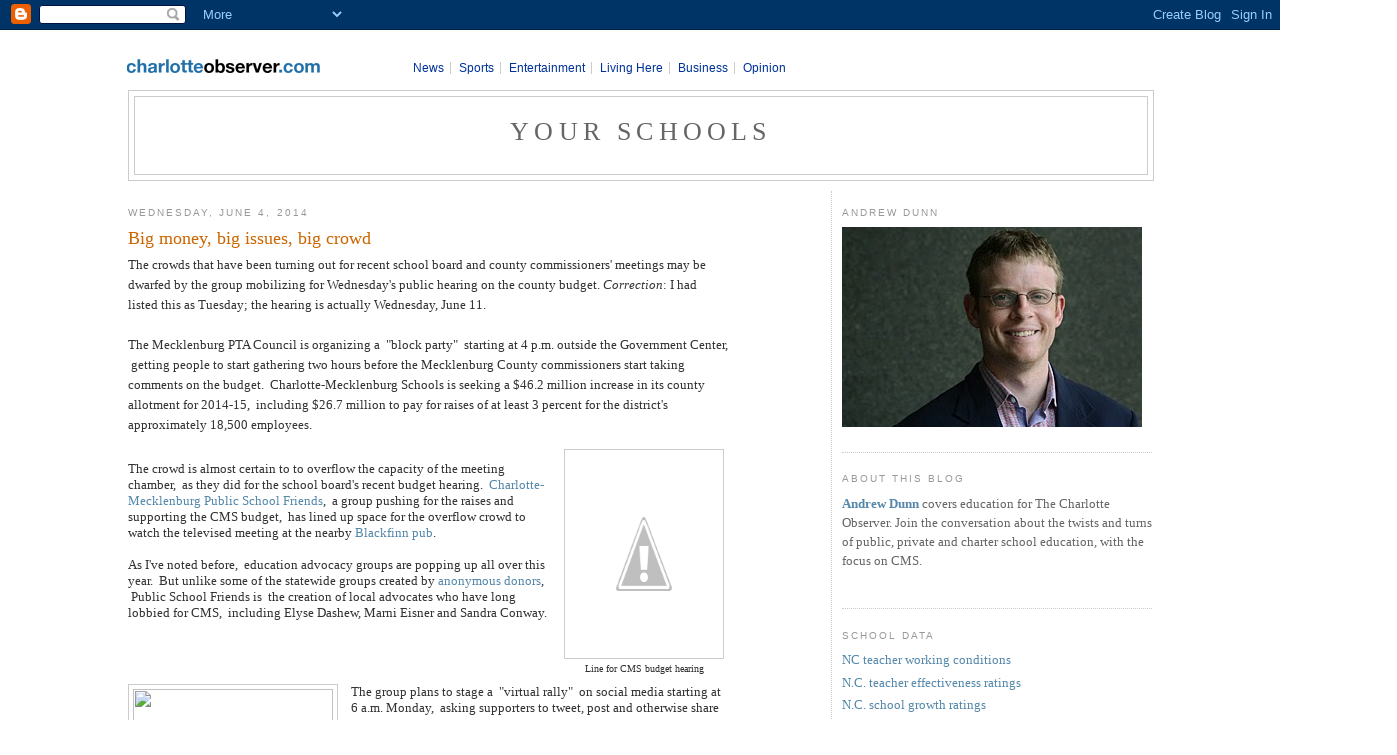

--- FILE ---
content_type: text/html; charset=UTF-8
request_url: https://obsyourschools.blogspot.com/2014/06/big-money-big-issues-big-crowd.html?showComment=1401882037956
body_size: 21751
content:
<!DOCTYPE html>
<html xmlns='http://www.w3.org/1999/xhtml' xmlns:b='http://www.google.com/2005/gml/b' xmlns:data='http://www.google.com/2005/gml/data' xmlns:expr='http://www.google.com/2005/gml/expr'>
<head>
<link href='https://www.blogger.com/static/v1/widgets/2944754296-widget_css_bundle.css' rel='stylesheet' type='text/css'/>
<meta content='text/html; charset=UTF-8' http-equiv='Content-Type'/>
<meta content='blogger' name='generator'/>
<link href='https://obsyourschools.blogspot.com/favicon.ico' rel='icon' type='image/x-icon'/>
<link href='http://obsyourschools.blogspot.com/2014/06/big-money-big-issues-big-crowd.html' rel='canonical'/>
<link rel="alternate" type="application/atom+xml" title="Your Schools - Atom" href="https://obsyourschools.blogspot.com/feeds/posts/default" />
<link rel="alternate" type="application/rss+xml" title="Your Schools - RSS" href="https://obsyourschools.blogspot.com/feeds/posts/default?alt=rss" />
<link rel="service.post" type="application/atom+xml" title="Your Schools - Atom" href="https://www.blogger.com/feeds/4020455191286536580/posts/default" />

<link rel="alternate" type="application/atom+xml" title="Your Schools - Atom" href="https://obsyourschools.blogspot.com/feeds/5854002159436138482/comments/default" />
<!--Can't find substitution for tag [blog.ieCssRetrofitLinks]-->
<link href='http://4.bp.blogspot.com/-1MUm4efZfX0/U45OaFXOJsI/AAAAAAAAAg4/DeoxlP8H_Zk/s1600/Crowd.jpg' rel='image_src'/>
<meta content='http://obsyourschools.blogspot.com/2014/06/big-money-big-issues-big-crowd.html' property='og:url'/>
<meta content='Big money, big issues, big crowd' property='og:title'/>
<meta content='The crowds that have been turning out for recent school board and county commissioners&#39; meetings may be dwarfed by the group mobilizing for ...' property='og:description'/>
<meta content='//4.bp.blogspot.com/-1MUm4efZfX0/U45OaFXOJsI/AAAAAAAAAg4/DeoxlP8H_Zk/w1200-h630-p-k-no-nu/Crowd.jpg' property='og:image'/>
<title>Your Schools: Big money, big issues, big crowd</title>
<style id='page-skin-1' type='text/css'><!--
/*
-----------------------------------------------
Blogger Template Style
Name:     Minima
Designer: Douglas Bowman
URL:      www.stopdesign.com
Date:     26 Feb 2004
Updated by: Blogger Team
----------------------------------------------- */
/* Variable definitions
====================
<Variable name="bgcolor" description="Page Background Color"
type="color" default="#fff">
<Variable name="textcolor" description="Text Color"
type="color" default="#333">
<Variable name="linkcolor" description="Link Color"
type="color" default="#58a">
<Variable name="pagetitlecolor" description="Blog Title Color"
type="color" default="#666">
<Variable name="descriptioncolor" description="Blog Description Color"
type="color" default="#999">
<Variable name="titlecolor" description="Post Title Color"
type="color" default="#c60">
<Variable name="bordercolor" description="Border Color"
type="color" default="#ccc">
<Variable name="sidebarcolor" description="Sidebar Title Color"
type="color" default="#999">
<Variable name="sidebartextcolor" description="Sidebar Text Color"
type="color" default="#666">
<Variable name="visitedlinkcolor" description="Visited Link Color"
type="color" default="#999">
<Variable name="bodyfont" description="Text Font"
type="font" default="normal normal 100% Georgia, Serif">
<Variable name="headerfont" description="Sidebar Title Font"
type="font"
default="normal normal 78% 'Trebuchet MS',Trebuchet,Arial,Verdana,Sans-serif">
<Variable name="pagetitlefont" description="Blog Title Font"
type="font"
default="normal normal 200% Georgia, Serif">
<Variable name="descriptionfont" description="Blog Description Font"
type="font"
default="normal normal 78% 'Trebuchet MS', Trebuchet, Arial, Verdana, Sans-serif">
<Variable name="postfooterfont" description="Post Footer Font"
type="font"
default="normal normal 78% 'Trebuchet MS', Trebuchet, Arial, Verdana, Sans-serif">
*/
/* Use this with templates/template-twocol.html */
body {
background:#ffffff;
margin:0;
color:#333333;
font:x-small Georgia Serif;
font-size/* */:/**/small;
font-size: /**/small;
text-align: center;
}
a:link {
color:#5588aa;
text-decoration:none;
}
a:visited {
color:#999999;
text-decoration:none;
}
a:hover {
color:#cc6600;
text-decoration:underline;
}
a img {
border-width:0;
}
/* Header
-----------------------------------------------
*/
#header-wrapper {
width:728px;
margin:0 auto 10px;
border:1px solid #cccccc;
}
#header-inner {
background-position: center;
margin-left: auto;
margin-right: auto;
}
#header {
margin: 5px;
border: 1px solid #cccccc;
text-align: center;
color:#666666;
}
#header h1 {
margin:5px 5px 0;
padding:15px 20px .25em;
line-height:1.2em;
text-transform:uppercase;
letter-spacing:.2em;
font: normal normal 200% Georgia, Serif;
}
#header a {
color:#666666;
text-decoration:none;
}
#header a:hover {
color:#666666;
}
#header .description {
margin:0 5px 5px;
padding:0 20px 15px;
max-width:700px;
text-transform:uppercase;
letter-spacing:.2em;
line-height: 1.4em;
font: normal normal 78% 'Trebuchet MS', Trebuchet, Arial, Verdana, Sans-serif;
color: #999999;
}
#header img {
margin-left: auto;
margin-right: auto;
}
/* Outer-Wrapper
----------------------------------------------- */
#outer-wrapper {
width: 728px;
margin:0 auto;
padding:10px;
text-align:left;
font: normal normal 100% Georgia, Serif;
}
#main-wrapper {
width: 410px;
float: left;
word-wrap: break-word; /* fix for long text breaking sidebar float in IE */
overflow: hidden;     /* fix for long non-text content breaking IE sidebar float */
}
#sidebar-wrapper {
width: 220px;
float: right;
word-wrap: break-word; /* fix for long text breaking sidebar float in IE */
overflow: hidden;      /* fix for long non-text content breaking IE sidebar float */
}
/* Headings
----------------------------------------------- */
h2 {
margin:1.5em 0 .75em;
font:normal normal 78% 'Trebuchet MS',Trebuchet,Arial,Verdana,Sans-serif;
line-height: 1.4em;
text-transform:uppercase;
letter-spacing:.2em;
color:#999999;
}
/* Posts
-----------------------------------------------
*/
h2.date-header {
margin:1.5em 0 .5em;
}
.post {
margin:.5em 0 1.5em;
border-bottom:1px dotted #cccccc;
padding-bottom:1.5em;
}
.post h3 {
margin:.25em 0 0;
padding:0 0 4px;
font-size:140%;
font-weight:normal;
line-height:1.4em;
color:#cc6600;
}
.post h3 a, .post h3 a:visited, .post h3 strong {
display:block;
text-decoration:none;
color:#cc6600;
font-weight:normal;
}
.post h3 strong, .post h3 a:hover {
color:#333333;
}
.post p {
margin:0 0 .75em;
line-height:1.6em;
}
.post-footer {
margin: .75em 0;
color:#999999;
text-transform:uppercase;
letter-spacing:.1em;
font: normal normal 78% 'Trebuchet MS', Trebuchet, Arial, Verdana, Sans-serif;
line-height: 1.4em;
}
.comment-link {
margin-left:.6em;
}
.post img {
padding:4px;
border:1px solid #cccccc;
}
.post blockquote {
margin:1em 20px;
}
.post blockquote p {
margin:.75em 0;
}
/* Comments
----------------------------------------------- */
#comments h4 {
margin:1em 0;
font-weight: bold;
line-height: 1.4em;
text-transform:uppercase;
letter-spacing:.2em;
color: #999999;
}
#comments-block {
margin:1em 0 1.5em;
line-height:1.6em;
}
#comments-block .comment-author {
margin:.5em 0;
}
#comments-block .comment-body {
margin:.25em 0 0;
}
#comments-block .comment-footer {
margin:-.25em 0 2em;
line-height: 1.4em;
text-transform:uppercase;
letter-spacing:.1em;
}
#comments-block .comment-body p {
margin:0 0 .75em;
}
.deleted-comment {
font-style:italic;
color:gray;
}
#blog-pager-newer-link {
float: left;
}
#blog-pager-older-link {
float: right;
}
#blog-pager {
text-align: center;
}
.feed-links {
clear: both;
line-height: 2.5em;
}
/* Sidebar Content
----------------------------------------------- */
.sidebar {
color: #666666;
line-height: 1.5em;
}
.sidebar ul {
list-style:none;
margin:0 0 0;
padding:0 0 0;
}
.sidebar li {
margin:0;
padding:0 0 .25em 15px;
text-indent:-15px;
line-height:1.5em;
}
.sidebar .widget, .main .widget {
border-bottom:1px dotted #cccccc;
margin:0 0 1.5em;
padding:0 0 1.5em;
}
.main .Blog {
border-bottom-width: 0;
}
/* Profile
----------------------------------------------- */
.profile-img {
float: left;
margin: 0 5px 5px 0;
padding: 4px;
border: 1px solid #cccccc;
}
.profile-data {
margin:0;
text-transform:uppercase;
letter-spacing:.1em;
font: normal normal 78% 'Trebuchet MS', Trebuchet, Arial, Verdana, Sans-serif;
color: #999999;
font-weight: bold;
line-height: 1.6em;
}
.profile-datablock {
margin:.5em 0 .5em;
}
.profile-textblock {
margin: 0.5em 0;
line-height: 1.6em;
}
.profile-link {
font: normal normal 78% 'Trebuchet MS', Trebuchet, Arial, Verdana, Sans-serif;
text-transform: uppercase;
letter-spacing: .1em;
}
/* Footer
----------------------------------------------- */
#footer {
width:660px;
clear:both;
margin:0 auto;
padding-top:15px;
line-height: 1.6em;
text-transform:uppercase;
letter-spacing:.1em;
text-align: center;
}
/** Page structure tweaks for layout editor wireframe */
body#layout #header {
margin-left: 0px;
margin-right: 0px;
}
/* MASTHEAD redesign
----------------------------------------------- */
#header_blog {
margin-bottom: 25px;
position: relative;
width:660px;
margin:0 auto 10px;
}
#header_blog #logo {
position: absolute;
top: 5px;
left: -5px;
z-index:100;
}
#nav_co {
position: relative;
font-weight: bold;
font-size: 11px;
text-align: left;
top: 10px;
left: 245px;
}
#nav_co a {
color: #136AA8;
text-decoration: none;
}
#nav_co a:hover {
text-decoration: underline;
}
#nav_co a:visited {
color: #136AA8;
}
#nav_co a:active {
color: #136AA8;
}
#nav_co ul {
list-style: none;
}
#nav_co li {
display: inline;
border-right: 1px solid #ccc;
padding: 0 .5em 0 0;
margin: 0 .5em 0 0;
}
#nav_co li.last {
display: inline;
border-right: none;
padding: 0 .5em 0 0;
margin: 0 .5em 0 0;
}
#nav_co li a{
font: normal 12px Arial,Helvetica,sans-serif;
}
/* MASTHEAD added by mike reader
----------------------------------------------- */
#masthead {
background: white;
width: 100%;
font-size: 9px;
margin: 0;
font-family:arial,helvetica,sans-serif;
}
#masthead img {
border: none;
}
#masthead a, a:visited, a:active {
color: #039;
text-decoration: none;
}
#masthead a:hover {
text-decoration: underline;
}
#masthead #mast_subscribe {
float: left;
text-align: center;
font-size: 10px;
}
#masthead #mast_content {
float: right;
margin-bottom: 5px;
}
#masthead #mast_logo {
float: left;
}
#masthead #mast_leaderboard {
padding: 2px 0 2px;
text-align:center;
clear:both;
background:#ccc;
}
#masthead #mast_leaderboard div {
margin: 0 auto;
}
#masthead #mast_breadcrumb {
border:1px solid #ccc;
background-color:#f2f2f2;
padding:3px 5px;
font-size:11px;
text-align:left;
clear: both;
}
#masthead #navigation {
border: 1px solid #ccc;
background-color: #f2f2f2;
font-size:11px;
font-weight: bold;
text-align:left;
clear: both;
}
#masthead #navigation ul {
display: inline;
padding: 0;
}
#masthead #navigation li {
display: inline;
padding: 0 5px;
border-right: 1px solid black;
}
#masthead #navigation li.last {
display: inline;
padding: 0 5px;
border-right: 0px solid black;
}
#outer-wrapper {
width: 1024px !important;
}
#masthead {
text-align: center;
}
#header-wrapper {
width: 100% !important;
}
#main-wrapper {
width: 600px !important;
}
#sidebar-wrapper {
border-left: 1px dotted #CCCCCC !important;
padding-left: 10px !important;
width: 310px !important;
}
#Image2 .widget-content {
text-align: center !important;
}
#header .description {
max-width: none !important;
}
#header_blog {
margin-bottom: 25px !important;
position: relative !important;
width: 100% !important;
}
--></style>
<!-- Start: GPT Async -->
<script type='text/javascript'>
	var gptadslots=[];
	var googletag = googletag || {};
	googletag.cmd = googletag.cmd || [];
	(function(){ var gads = document.createElement('script');
		gads.async = true; gads.type = 'text/javascript';
		var useSSL = 'https:' == document.location.protocol;
		gads.src = (useSSL ? 'https:' : 'http:') + '//www.googletagservices.com/tag/js/gpt.js';
		var node = document.getElementsByTagName('script')[0];
		node.parentNode.insertBefore(gads, node);
	})();
</script>
<script type='text/javascript'>
	googletag.cmd.push(function() {

		//Adslot 1 declaration
		gptadslots[1]= googletag.defineSlot('/7675/CLT.vendor-blogs:blogger_charlotteobserver/News/Opinion/Blogs', [[728,90]],'div-gpt-ad-877886020366483105-1').setTargeting('atf',['Y']).setTargeting('pos',['1']).addService(googletag.pubads());

		googletag.pubads().enableSingleRequest();
		googletag.pubads().setTargeting('pl',['blog']).setTargeting('sect',['YourSchools']);
		googletag.pubads().enableAsyncRendering();
		googletag.enableServices();
	});
</script>
<!-- End: GPT -->
<link href='https://www.blogger.com/dyn-css/authorization.css?targetBlogID=4020455191286536580&amp;zx=a75948c9-0e79-4fe4-a21d-6d575062b236' media='none' onload='if(media!=&#39;all&#39;)media=&#39;all&#39;' rel='stylesheet'/><noscript><link href='https://www.blogger.com/dyn-css/authorization.css?targetBlogID=4020455191286536580&amp;zx=a75948c9-0e79-4fe4-a21d-6d575062b236' rel='stylesheet'/></noscript>
<meta name='google-adsense-platform-account' content='ca-host-pub-1556223355139109'/>
<meta name='google-adsense-platform-domain' content='blogspot.com'/>

</head>
<body>
<div class='navbar section' id='navbar'><div class='widget Navbar' data-version='1' id='Navbar1'><script type="text/javascript">
    function setAttributeOnload(object, attribute, val) {
      if(window.addEventListener) {
        window.addEventListener('load',
          function(){ object[attribute] = val; }, false);
      } else {
        window.attachEvent('onload', function(){ object[attribute] = val; });
      }
    }
  </script>
<div id="navbar-iframe-container"></div>
<script type="text/javascript" src="https://apis.google.com/js/platform.js"></script>
<script type="text/javascript">
      gapi.load("gapi.iframes:gapi.iframes.style.bubble", function() {
        if (gapi.iframes && gapi.iframes.getContext) {
          gapi.iframes.getContext().openChild({
              url: 'https://www.blogger.com/navbar/4020455191286536580?po\x3d5854002159436138482\x26origin\x3dhttps://obsyourschools.blogspot.com',
              where: document.getElementById("navbar-iframe-container"),
              id: "navbar-iframe"
          });
        }
      });
    </script><script type="text/javascript">
(function() {
var script = document.createElement('script');
script.type = 'text/javascript';
script.src = '//pagead2.googlesyndication.com/pagead/js/google_top_exp.js';
var head = document.getElementsByTagName('head')[0];
if (head) {
head.appendChild(script);
}})();
</script>
</div></div>
<div id='outer-wrapper'><div id='wrap2'>
<!-- skip links for text browsers -->
<span id='skiplinks' style='display:none;'>
<a href='#main'>skip to main </a> |
      <a href='#sidebar'>skip to sidebar</a>
</span>
<div id='masthead'>
<!-- Beginning Async AdSlot 1 for Ad unit CLT.vendor-blog_charlotteobserver > News > Opinion > Blogs ### size: [[728,90]] -->
<!-- Adslot's refresh function: googletag.pubads().refresh([gptadslots[1]]) -->
<div id='div-gpt-ad-877886020366483105-1'>
<script type='text/javascript'>
		googletag.cmd.push(function() { googletag.display('div-gpt-ad-877886020366483105-1'); });
	</script>
</div>
<!-- End AdSlot 1 -->
<!-- Leaderboard -->
<div id='#mast_leaderboard'>
<script type='text/javascript'>
    if(miyahoo.ads[mi_live_or_preview].yahoo.enabled)
    {yld_mgr.place_ad_here("slot_0");} 
  </script>
</div>
<!-- End Leaderboard -->
<div id='header_blog'>
<div id='logo'>
<a href='http://www.charlotteobserver.com' target='_top'>
<img border="0" src="https://lh3.googleusercontent.com/blogger_img_proxy/AEn0k_sYiH7XobxNc0JKAjkxKl4wJ4Ya2SqHmP-Dw7r0UYhofZ5WxuR9v9ptoL6BAiE2bxcGhg8ud6X-p74z8xdtkg3pi0SlP1hzJBKaUzRPpl93zBJL9dBvYB8Q0dKV8nqHa_E7nDYckFc_fzOtx9dFccWXdBn01_ZBCwjU=s0-d"></a>
</div>
<div id='nav_co'>
<ul>
<li><a href='http://www.charlotteobserver.com' target='_top'>News</a></li>
<li><a href='http://www.charlotteobserver.com/sports' target='_top'>Sports</a></li>
<li><a href='http://www.charlotteobserver.com/entertainment' target='_top'>Entertainment</a></li>
<li><a href='http://www.charlotteobserver.com/living' target='_top'>Living Here</a></li>
<li><a href='http://www.charlotteobserver.com/business' target='_top'>Business</a></li>
<li class='last'><a href='http://www.charlotteobserver.com/opinion' target='_top'>Opinion</a></li>
</ul>
</div>
</div><!-- /header -->
<!-- &lt;SCRIPT LANGUAGE=&quot;JavaScript&quot;&gt; var _krdDartOrd = new Date().getTime() * Math.random(2341032); var _krdDartInc = 0; _krdDartInc++; document.write(&#39;&lt;SCRIPT LANGUAGE=&quot;JavaScript1.1&quot; SRC=&quot;http://ad.doubleclick.net/adj/charlotte.sports/blogspot;c2=blog;c3=blogspot;c4=blogspot_homepage;dcopt=ist;group=banner;pos=top;tile=&#39;+_krdDartInc+&#39;;ord=&#39; + _krdDartOrd + &#39;?&quot; &gt;&lt;\/SCRIPT&gt;&#39;); &lt;/SCRIPT&gt; -->
</div>
<div id='header-wrapper'>
<div class='header section' id='header'><div class='widget Header' data-version='1' id='Header1'>
<div id='header-inner'>
<div class='titlewrapper'>
<h1 class='title'>
<a href='https://obsyourschools.blogspot.com/'>
Your Schools
</a>
</h1>
</div>
<div class='descriptionwrapper'>
<p class='description'><span>
</span></p>
</div>
</div>
</div></div>
</div>
<div id='content-wrapper'>
<div id='crosscol-wrapper' style='text-align:center'>
<div class='crosscol no-items section' id='crosscol'></div>
</div>
<div id='main-wrapper'>
<div class='main section' id='main'><div class='widget Blog' data-version='1' id='Blog1'>
<div class='blog-posts hfeed'>
<!--Can't find substitution for tag [defaultAdStart]-->
<h2 class='date-header'>Wednesday, June 4, 2014</h2>
<div class='post hentry uncustomized-post-template'>
<a name='5854002159436138482'></a>
<h3 class='post-title entry-title'>
<a href='https://obsyourschools.blogspot.com/2014/06/big-money-big-issues-big-crowd.html'>Big money, big issues, big crowd</a>
</h3>
<div class='post-header-line-1'></div>
<div class='post-body entry-content'>
<p>The crowds that have been turning out for recent school board and county commissioners' meetings may be dwarfed by the group mobilizing for Wednesday's public hearing on the county budget. <i>Correction</i>: I had listed this as Tuesday; the hearing is actually Wednesday, June 11.<br />
<br />
The Mecklenburg PTA Council is organizing a &nbsp;"block party" &nbsp;starting at 4 p.m. outside the Government Center, &nbsp;getting people to start gathering two hours before the Mecklenburg County commissioners start taking comments on the budget. &nbsp;Charlotte-Mecklenburg Schools is seeking a $46.2 million increase in its county allotment for 2014-15, &nbsp;including $26.7 million to pay for raises of at least 3 percent for the district's approximately 18,500 employees.<br />
<table cellpadding="0" cellspacing="0" class="tr-caption-container" style="float: right; margin-left: 1em; text-align: right;"><tbody>
<tr><td style="text-align: center;"><a href="//4.bp.blogspot.com/-1MUm4efZfX0/U45OaFXOJsI/AAAAAAAAAg4/DeoxlP8H_Zk/s1600/Crowd.jpg" imageanchor="1" style="clear: right; margin-bottom: 1em; margin-left: auto; margin-right: auto;"><img border="0" height="200" src="//4.bp.blogspot.com/-1MUm4efZfX0/U45OaFXOJsI/AAAAAAAAAg4/DeoxlP8H_Zk/s1600/Crowd.jpg" width="150"></a></td></tr>
<tr><td class="tr-caption" style="text-align: center;">Line for CMS budget hearing</td></tr>
</tbody></table>
<br />
The crowd is almost certain to to overflow the capacity of the meeting chamber, &nbsp;as they did for the school board's recent budget hearing. &nbsp;<a href="https://www.facebook.com/PublicSchoolFriends">Charlotte-Mecklenburg Public School Friends</a>, &nbsp;a group pushing for the raises and supporting the CMS budget, &nbsp;has lined up space for the overflow crowd to watch the televised meeting at the nearby <a href="http://blackfinnameripub.com/charlotte/">Blackfinn pub</a>.<br />
<br />
As I've noted before, &nbsp;education advocacy groups are popping up all over this year. &nbsp;But unlike some of the statewide groups created by <a href="http://obsyourschools.blogspot.com/2014/02/another-mysterious-ed-reform-group.html">anonymous donors</a>, &nbsp;Public School Friends is &nbsp;the creation of local advocates who have long lobbied for CMS, &nbsp;including Elyse Dashew, Marni Eisner and Sandra Conway.<br />
<br />
<div class="separator" style="clear: both; text-align: center;">
<a href="https://scontent-a-iad.xx.fbcdn.net/hphotos-xfa1/t1.0-9/s526x395/10155681_1442786612637925_2722122799993741259_n.jpg" imageanchor="1" style="clear: left; float: left; margin-bottom: 1em; margin-right: 1em;"><img border="0" height="155" src="https://scontent-a-iad.xx.fbcdn.net/hphotos-xfa1/t1.0-9/s526x395/10155681_1442786612637925_2722122799993741259_n.jpg" width="200" /></a></div>
The group plans to stage a &nbsp;"virtual rally" &nbsp;on social media starting at 6 a.m. Monday, &nbsp;asking supporters to tweet, post and otherwise share photos that signal support for CMS. &nbsp;<span style="background-color: white; font-family: Helvetica, Arial, 'lucida grande', tahoma, verdana, arial, sans-serif; font-size: 14px; line-height: 20px;">&nbsp;"</span><span style="background-color: white; line-height: 20px;"><span style="font-family: inherit;">Will you pose with the crossing guard who gets your student safely across the street every morning?" &nbsp;the Facebook page asks. &nbsp;"The school nurse who deserves a Purple Heart for patience? The teacher who runs the carpool lane like clockwork, rain or shine?"</span></span><br />
<span style="background-color: white; line-height: 20px;"><span style="font-family: inherit;"><br /></span></span>
<span style="background-color: white; line-height: 20px;"><span style="font-family: inherit;">Superintendent Heath Morrison has been talking up the budget at every opportunity &nbsp;(<a href="http://www.cms.k12.nc.us/mediaroom/14-15%20Budget/Pages/default.aspx">find CMS info here</a>). &nbsp;At the <a href="http://www.tuesdayforumcharlotte.org/index.htm">Tuesday Breakfast Forum</a> he noted that some county commissioners have <a href="http://obsyourschools.blogspot.com/2014/05/tweet-wars-and-teacher-pay.html">complained about the public show of support</a>, &nbsp;and urged the district's supporters not to be deterred. &nbsp;"That's not the democratic way, that's not the American way and I don't think it's the Charlotte way," he said. "I'd rather have you contact your county commissioners saying, 'Don't fund the CMS budget' than have you be silent."</span></span><br />
<br /></p>
<div style='clear: both;'></div>
</div>
<div class='post-footer'>
<div class='post-footer-line post-footer-line-1'>
<span class='post-author vcard'>
Posted by
<span class='fn'>Anonymous</span>
</span>
<span class='post-timestamp'>
at
<a class='timestamp-link' href='https://obsyourschools.blogspot.com/2014/06/big-money-big-issues-big-crowd.html' rel='bookmark' title='permanent link'><abbr class='published' title='2014-06-04T06:00:00-04:00'>6:00&#8239;AM</abbr></a>
</span>
<span class='post-comment-link'>
</span>
<span class='post-backlinks post-comment-link'>
</span>
<span class='post-icons'>
<span class='item-control blog-admin pid-667995740'>
<a href='https://www.blogger.com/post-edit.g?blogID=4020455191286536580&postID=5854002159436138482&from=pencil' title='Edit Post'>
<img alt="" class="icon-action" height="18" src="//www.blogger.com/img/icon18_edit_allbkg.gif" width="18">
</a>
</span>
</span>
</div>
<div class='post-footer-line post-footer-line-2'>
<span class='post-labels'>
Labels:
<a href='https://obsyourschools.blogspot.com/search/label/CMS%20budget' rel='tag'>CMS budget</a>,
<a href='https://obsyourschools.blogspot.com/search/label/Mecklenburg%20County%20budget' rel='tag'>Mecklenburg County budget</a>,
<a href='https://obsyourschools.blogspot.com/search/label/Mecklenburg%20County%20commissioners' rel='tag'>Mecklenburg County commissioners</a>,
<a href='https://obsyourschools.blogspot.com/search/label/Teacher%20pay' rel='tag'>Teacher pay</a>,
<a href='https://obsyourschools.blogspot.com/search/label/teacher%20raises' rel='tag'>teacher raises</a>
</span>
</div>
<div class='post-footer-line post-footer-line-3'></div>
</div>
</div>
<script type='text/javascript'>
var miblogs_name, miblogs_headline, miblogs_author, miblogs_role, miblogs_pubdate, miblogs_moddate, miblogs_pagetype, miblogs_taxonomy;
            if (!miblogs_name) miblogs_name = "Your Schools";
            if (!miblogs_headline) miblogs_headline = "Big money, big issues, big crowd";
            if (!miblogs_author) miblogs_author = "Anonymous";
            if (!miblogs_pubdate) miblogs_pubdate = "Wednesday, June 4, 2014";
            if (!miblogs_moddate) miblogs_moddate = "";
            if (!miblogs_pagetype) miblogs_pagetype = "item";
            if (!miblogs_role) miblogs_role = "Staff";
            if (!miblogs_taxonomy) miblogs_taxonomy = "News|Opinion|Blogs||";
</script>
<div class='comments' id='comments'>
<a name='comments'></a>
<h4>
24
comments:
        
</h4>
<dl id='comments-block'>
<dt class='comment-author blogger-comment-icon' id='c2556547935703598007'>
<a name='c2556547935703598007'></a>
<a href='https://www.blogger.com/profile/16966764080565903720' rel='nofollow'>Wiley Coyote</a>
said...
</dt>
<dd class='comment-body'>
<p>You left out Big Fail in your title....<br /><br />$46.2 million may give teachers a raise, but that&#39;s all the money will do.<br /><br />CMS will squander the rest of it.<br /><br />History will repeat itself.</p>
</dd>
<dd class='comment-footer'>
<span class='comment-timestamp'>
<a href='https://obsyourschools.blogspot.com/2014/06/big-money-big-issues-big-crowd.html?showComment=1401877263282#c2556547935703598007' title='comment permalink'>
June 4, 2014 at 6:21&#8239;AM
</a>
<span class='item-control blog-admin pid-1560215577'>
<a href='https://www.blogger.com/comment/delete/4020455191286536580/2556547935703598007' title='Delete Comment'>
<img src="//www.blogger.com/img/icon_delete13.gif">
</a>
</span>
</span>
</dd>
<dt class='comment-author anon-comment-icon' id='c3810626035954955'>
<a name='c3810626035954955'></a>
Anonymous
said...
</dt>
<dd class='comment-body'>
<p>Talk about big money, your CMS children will be &quot;learning&quot; from a computer program soon enough. Teachers will become nothing more than facilitators and room monitors. This is coming to a school near you!</p>
</dd>
<dd class='comment-footer'>
<span class='comment-timestamp'>
<a href='https://obsyourschools.blogspot.com/2014/06/big-money-big-issues-big-crowd.html?showComment=1401882037956#c3810626035954955' title='comment permalink'>
June 4, 2014 at 7:40&#8239;AM
</a>
<span class='item-control blog-admin pid-667995740'>
<a href='https://www.blogger.com/comment/delete/4020455191286536580/3810626035954955' title='Delete Comment'>
<img src="//www.blogger.com/img/icon_delete13.gif">
</a>
</span>
</span>
</dd>
<dt class='comment-author anon-comment-icon' id='c25737320421056085'>
<a name='c25737320421056085'></a>
Anonymous
said...
</dt>
<dd class='comment-body'>
<p>I do not know anyone, who does not think teachers deserve a raise. Independent, conservative, liberal or unaffiliated free thinker&#39;s, all think teachers need a raise and solid pay plan. Why is this state unable to provide such a basic service? Honestly, I have never been into local and state government. I voted for Mcory because it was time for a change. Now that I have children in school my focus has changed. Teachers are leaving, my children&#39;s school is changing and it bothers me. The pay is too low. Surrounding markets are better. This state does not produce enough teachers for its needs. It needs to recruit. Why can&#39;t we pass a reasonable raise and pay plan and move on. I keep reading about pay plans but nothing seems to be getting done. We pretty much have a single party running this state but there is still gridlock. Is tenure really this big of deal? After 3 moths of probation on most jobs a due process policy kicks in. Principals are not complaining about it. This state has a teacher retention problem. Has Raleigh become like DC? Do they live in a bubble? Are they not aware of what&#39;s going on? Do they just watch major media outlets that cater to NYC and LA? Why is South Carolina better at this then us? Young people are more mobile today. They are having children at a later age. With the internet and blogs like this, information is more readily at hand. If I was a teacher looking to gain experience, I would not comer here. Teachers are being arrested. National paper&#39;s are mocking this state. That can&#39;t be good for attracting startups. I believe the federal government should do roads and military. That&#39;s it.. The states should be in charge of education. Why does this state not have a pay plan for its teachers? If Raleigh can&#39;t handle their responsibilities, kick the money and power down to local communities. I hoped that Mcory would break up large county school districts, not get rid of teachers. </p>
</dd>
<dd class='comment-footer'>
<span class='comment-timestamp'>
<a href='https://obsyourschools.blogspot.com/2014/06/big-money-big-issues-big-crowd.html?showComment=1401882722226#c25737320421056085' title='comment permalink'>
June 4, 2014 at 7:52&#8239;AM
</a>
<span class='item-control blog-admin pid-667995740'>
<a href='https://www.blogger.com/comment/delete/4020455191286536580/25737320421056085' title='Delete Comment'>
<img src="//www.blogger.com/img/icon_delete13.gif">
</a>
</span>
</span>
</dd>
<dt class='comment-author anon-comment-icon' id='c7012448255102262973'>
<a name='c7012448255102262973'></a>
Anonymous
said...
</dt>
<dd class='comment-body'>
<p>I think we all know atleast one person who won&#39;t be attending the block party in support of CMS, right Larry:)<br /><br />LOL</p>
</dd>
<dd class='comment-footer'>
<span class='comment-timestamp'>
<a href='https://obsyourschools.blogspot.com/2014/06/big-money-big-issues-big-crowd.html?showComment=1401882795383#c7012448255102262973' title='comment permalink'>
June 4, 2014 at 7:53&#8239;AM
</a>
<span class='item-control blog-admin pid-667995740'>
<a href='https://www.blogger.com/comment/delete/4020455191286536580/7012448255102262973' title='Delete Comment'>
<img src="//www.blogger.com/img/icon_delete13.gif">
</a>
</span>
</span>
</dd>
<dt class='comment-author anon-comment-icon' id='c7561413114572439599'>
<a name='c7561413114572439599'></a>
Anonymous
said...
</dt>
<dd class='comment-body'>
<p>all jokes aside, while I am not a person who believes that merely spending more money will increase performance. I think it is important for those parents who support CMS to let their voices be heard. <br /><br />When you look at the pubic education climate in this state, it is clear there are many powerful people who are pushing/promoting their agenda against traditional public education. <br /><br />And once more, people should understand that with the advent of Charters in this state, even if you are not interested in those charter schools, those schools will take funds away from your child&#39;s school, thus having an impact upn your child&#39;s education.<br /><br /></p>
</dd>
<dd class='comment-footer'>
<span class='comment-timestamp'>
<a href='https://obsyourschools.blogspot.com/2014/06/big-money-big-issues-big-crowd.html?showComment=1401883609429#c7561413114572439599' title='comment permalink'>
June 4, 2014 at 8:06&#8239;AM
</a>
<span class='item-control blog-admin pid-667995740'>
<a href='https://www.blogger.com/comment/delete/4020455191286536580/7561413114572439599' title='Delete Comment'>
<img src="//www.blogger.com/img/icon_delete13.gif">
</a>
</span>
</span>
</dd>
<dt class='comment-author anon-comment-icon' id='c4445657262940950384'>
<a name='c4445657262940950384'></a>
Anonymous
said...
</dt>
<dd class='comment-body'>
<p>The day when parents start parenting and raising their kids properly, maybe more people will go back into Education. Until then, no thanks.</p>
</dd>
<dd class='comment-footer'>
<span class='comment-timestamp'>
<a href='https://obsyourschools.blogspot.com/2014/06/big-money-big-issues-big-crowd.html?showComment=1401884320568#c4445657262940950384' title='comment permalink'>
June 4, 2014 at 8:18&#8239;AM
</a>
<span class='item-control blog-admin pid-667995740'>
<a href='https://www.blogger.com/comment/delete/4020455191286536580/4445657262940950384' title='Delete Comment'>
<img src="//www.blogger.com/img/icon_delete13.gif">
</a>
</span>
</span>
</dd>
<dt class='comment-author blogger-comment-icon' id='c4012032686139919108'>
<a name='c4012032686139919108'></a>
<a href='https://www.blogger.com/profile/07977808657926308272' rel='nofollow'>Larry</a>
said...
</dt>
<dd class='comment-body'>
<p>7:53  If we did not have someone to be mad at, then we would have to look at the real problems.<br /><br />So, yes I am the worst thing to have come across in your lives, it has nothing to do with children not learning, the system not working etc.  Dropout Factory......<br /><br />I will be at the meeting, yes I will be wearing a black cape and sneering at Teachers and CMS folks.<br /><br />Then I will do what no taxpayer should ever do for government, ask them to spend wisely and to show results with the kids, more than we have seen.   <br /><br />Then in a puff of smoke I will disappear with an echo in the chamber resounding:  THAT IS WHAT WE TAX PAYERS WANT TO SEE.  <br /><br />After about five seconds of staring into the corners of the room to see where I went, you can then go on with getting more money for the same failed things we need.<br /><br />Oh and come up with a catchy phrase like, CMS give us more, or face years of media at your door.  You know things like that.<br /><br />So folks what catchy phrase can we come up with for these folks.  <br /><br />Post yours here to help.  <br /><br />And don&#39;t remember to boo my name and my comment afterward, that will show how you really feel about tax payers today.  <br /></p>
</dd>
<dd class='comment-footer'>
<span class='comment-timestamp'>
<a href='https://obsyourschools.blogspot.com/2014/06/big-money-big-issues-big-crowd.html?showComment=1401885317351#c4012032686139919108' title='comment permalink'>
June 4, 2014 at 8:35&#8239;AM
</a>
<span class='item-control blog-admin pid-673328174'>
<a href='https://www.blogger.com/comment/delete/4020455191286536580/4012032686139919108' title='Delete Comment'>
<img src="//www.blogger.com/img/icon_delete13.gif">
</a>
</span>
</span>
</dd>
<dt class='comment-author anon-comment-icon' id='c8719358123615294631'>
<a name='c8719358123615294631'></a>
Anonymous
said...
</dt>
<dd class='comment-body'>
<p>I pay taxes, vote Republican and think teachers deserve a raise. Teachers pay is too low. I like my children&#39;s school but understand the frustrations with CMS. I do not blame teachers for people in offices downtown. </p>
</dd>
<dd class='comment-footer'>
<span class='comment-timestamp'>
<a href='https://obsyourschools.blogspot.com/2014/06/big-money-big-issues-big-crowd.html?showComment=1401889462649#c8719358123615294631' title='comment permalink'>
June 4, 2014 at 9:44&#8239;AM
</a>
<span class='item-control blog-admin pid-667995740'>
<a href='https://www.blogger.com/comment/delete/4020455191286536580/8719358123615294631' title='Delete Comment'>
<img src="//www.blogger.com/img/icon_delete13.gif">
</a>
</span>
</span>
</dd>
<dt class='comment-author blogger-comment-icon' id='c4073149671800500498'>
<a name='c4073149671800500498'></a>
<a href='https://www.blogger.com/profile/07977808657926308272' rel='nofollow'>Larry</a>
said...
</dt>
<dd class='comment-body'>
<p>I too want Teachers to get more pay. <br /><br />I tried for decades and paid and voted in what they asked they needed to make education work for all children.  <br /><br />Now I am doing what any sane person should do, and holding the Whole System responsible.<br /><br />Not the central office, the elected officials, Teachers, or the Parents.  <br /><br />The whole system.  And as part of that I want to see changes, be it deoncolidation or what ever that shows the system is being changed and fast.  <br /><br />So sorry if this gets in the way of special interest groups and the like, but I want only one thing a future for Children.  <br /><br /></p>
</dd>
<dd class='comment-footer'>
<span class='comment-timestamp'>
<a href='https://obsyourschools.blogspot.com/2014/06/big-money-big-issues-big-crowd.html?showComment=1401892665938#c4073149671800500498' title='comment permalink'>
June 4, 2014 at 10:37&#8239;AM
</a>
<span class='item-control blog-admin pid-673328174'>
<a href='https://www.blogger.com/comment/delete/4020455191286536580/4073149671800500498' title='Delete Comment'>
<img src="//www.blogger.com/img/icon_delete13.gif">
</a>
</span>
</span>
</dd>
<dt class='comment-author anon-comment-icon' id='c8553077709794496859'>
<a name='c8553077709794496859'></a>
Anonymous
said...
</dt>
<dd class='comment-body'>
<p>Solution - Get rid of some of the top heavy bureaucracy.</p>
</dd>
<dd class='comment-footer'>
<span class='comment-timestamp'>
<a href='https://obsyourschools.blogspot.com/2014/06/big-money-big-issues-big-crowd.html?showComment=1401898287954#c8553077709794496859' title='comment permalink'>
June 4, 2014 at 12:11&#8239;PM
</a>
<span class='item-control blog-admin pid-667995740'>
<a href='https://www.blogger.com/comment/delete/4020455191286536580/8553077709794496859' title='Delete Comment'>
<img src="//www.blogger.com/img/icon_delete13.gif">
</a>
</span>
</span>
</dd>
<dt class='comment-author anon-comment-icon' id='c3400390408964889438'>
<a name='c3400390408964889438'></a>
Take back our schools
said...
</dt>
<dd class='comment-body'>
<p>I am a strong supporter of public education but CMS is nothing near that.  The race hustlers, the community organizers, the left and others have forced the poiticans, who want to stay in power by their votes, the school systems to become the surrogate family for these kids.  Their family units are a joke.<br /><br />But the prime question here is, where are you going to get the money?  Most of you posters believe is just grows on trees like our president does.  The state is $450 million in the hole.  The county relies on dscriminating against the fewer and fewer successful people (fraudulent property tax appraisals) in this county and that is a model for failure.  Too many people in this county get a free ride when it coes to tax time.  They just hollar for more and more to be taken from others.<br /><br />I believe teachers pay should start at $40k per year and be subject to merit raises just like private industry does.  I am willing to pay for top notch teachers to &quot;teach&quot; not be the surrogate mother/father.  I beleive the school system should be more firm when dealing with many of these students.  Separate these students out from the general population and make them and their &quot;family units&quot; go through heavy mental health counseling for them to become &quot;civilized&quot;.  If they want to succeed like many of us learned when we were in school, they&#39;ve got to understand lifestyle, decisions, value systems, etc. play a part in that success.  You can not throw $10k, $20k, $50k teaching per child and achieve that success.<br /><br />The politicans, educrats, etc. are just too chicken to call out this demographic for what they are, just a leech on society.</p>
</dd>
<dd class='comment-footer'>
<span class='comment-timestamp'>
<a href='https://obsyourschools.blogspot.com/2014/06/big-money-big-issues-big-crowd.html?showComment=1401898617438#c3400390408964889438' title='comment permalink'>
June 4, 2014 at 12:16&#8239;PM
</a>
<span class='item-control blog-admin pid-667995740'>
<a href='https://www.blogger.com/comment/delete/4020455191286536580/3400390408964889438' title='Delete Comment'>
<img src="//www.blogger.com/img/icon_delete13.gif">
</a>
</span>
</span>
</dd>
<dt class='comment-author anon-comment-icon' id='c6200198824861610040'>
<a name='c6200198824861610040'></a>
Anonymous
said...
</dt>
<dd class='comment-body'>
<p>Well, now we know where Heath&#39;s true talents lie: Mobilizing people to protest.  Why not?  He cannot seem to motivate some kids to learn.  If you can&#39;t motivate, then mobilize.</p>
</dd>
<dd class='comment-footer'>
<span class='comment-timestamp'>
<a href='https://obsyourschools.blogspot.com/2014/06/big-money-big-issues-big-crowd.html?showComment=1401900499086#c6200198824861610040' title='comment permalink'>
June 4, 2014 at 12:48&#8239;PM
</a>
<span class='item-control blog-admin pid-667995740'>
<a href='https://www.blogger.com/comment/delete/4020455191286536580/6200198824861610040' title='Delete Comment'>
<img src="//www.blogger.com/img/icon_delete13.gif">
</a>
</span>
</span>
</dd>
<dt class='comment-author anon-comment-icon' id='c3754829433012334065'>
<a name='c3754829433012334065'></a>
Anonymous
said...
</dt>
<dd class='comment-body'>
<p>Split the district into four, <br />Then maybe we&#39;ll support giving more.<br />Or, <br />Spend the same amount on each child.<br />Maybe then increasing taxes would be worthwhile.<br />Or<br />Teacher pay is an effective DISTRACTION<br />When CMS performance goals can&#39;t get traction.<br />Or<br />Heath is quite the whiner in chief,<br />But I guess that is better than being a thief.<br />Or<br />Cut the bloated payroll of central staff;<br />Reward the wheat (teachers) instead of the chaff.<br /><br /></p>
</dd>
<dd class='comment-footer'>
<span class='comment-timestamp'>
<a href='https://obsyourschools.blogspot.com/2014/06/big-money-big-issues-big-crowd.html?showComment=1401901189069#c3754829433012334065' title='comment permalink'>
June 4, 2014 at 12:59&#8239;PM
</a>
<span class='item-control blog-admin pid-667995740'>
<a href='https://www.blogger.com/comment/delete/4020455191286536580/3754829433012334065' title='Delete Comment'>
<img src="//www.blogger.com/img/icon_delete13.gif">
</a>
</span>
</span>
</dd>
<dt class='comment-author anon-comment-icon' id='c3435060106811729818'>
<a name='c3435060106811729818'></a>
Anonymous
said...
</dt>
<dd class='comment-body'>
<p>I too support the idea of raises for teachers. I would support the idea more if CMS teachers were not absent 11 days per year out of 180 days of school. How many days per year are students absent?</p>
</dd>
<dd class='comment-footer'>
<span class='comment-timestamp'>
<a href='https://obsyourschools.blogspot.com/2014/06/big-money-big-issues-big-crowd.html?showComment=1401902215439#c3435060106811729818' title='comment permalink'>
June 4, 2014 at 1:16&#8239;PM
</a>
<span class='item-control blog-admin pid-667995740'>
<a href='https://www.blogger.com/comment/delete/4020455191286536580/3435060106811729818' title='Delete Comment'>
<img src="//www.blogger.com/img/icon_delete13.gif">
</a>
</span>
</span>
</dd>
<dt class='comment-author anon-comment-icon' id='c6083357496390839822'>
<a name='c6083357496390839822'></a>
Anonymous
said...
</dt>
<dd class='comment-body'>
<p>Anonymous, at 9:44,<br />I too think teachers should be paid more, at those that show up for work.  Howlers, if they and the parents protested the gang in offices uptown, I bet the school board would take care of the central problem.</p>
</dd>
<dd class='comment-footer'>
<span class='comment-timestamp'>
<a href='https://obsyourschools.blogspot.com/2014/06/big-money-big-issues-big-crowd.html?showComment=1401905908509#c6083357496390839822' title='comment permalink'>
June 4, 2014 at 2:18&#8239;PM
</a>
<span class='item-control blog-admin pid-667995740'>
<a href='https://www.blogger.com/comment/delete/4020455191286536580/6083357496390839822' title='Delete Comment'>
<img src="//www.blogger.com/img/icon_delete13.gif">
</a>
</span>
</span>
</dd>
<dt class='comment-author anon-comment-icon' id='c5849895306434071817'>
<a name='c5849895306434071817'></a>
Anonymous
said...
</dt>
<dd class='comment-body'>
<p>11 days out of 180 is not worth getting worth getting into a twist about, teachers have children too for god&#39;s sake. Given them break! <br /><br /> </p>
</dd>
<dd class='comment-footer'>
<span class='comment-timestamp'>
<a href='https://obsyourschools.blogspot.com/2014/06/big-money-big-issues-big-crowd.html?showComment=1401906354580#c5849895306434071817' title='comment permalink'>
June 4, 2014 at 2:25&#8239;PM
</a>
<span class='item-control blog-admin pid-667995740'>
<a href='https://www.blogger.com/comment/delete/4020455191286536580/5849895306434071817' title='Delete Comment'>
<img src="//www.blogger.com/img/icon_delete13.gif">
</a>
</span>
</span>
</dd>
<dt class='comment-author anon-comment-icon' id='c5843945384033898883'>
<a name='c5843945384033898883'></a>
Anonymous
said...
</dt>
<dd class='comment-body'>
<p>Have a fair and balanced pay plan and raise by next year. Break up large county schools. Put more power in local communities hands. Make schools local. Keep politicians out of schools. Keep the federal government out. The money is there. Don&#39;t let them kid you. Money is not an issue and heaven knows they do not need anymore. If every state in the union can figure it out... Embarrassing!!!! </p>
</dd>
<dd class='comment-footer'>
<span class='comment-timestamp'>
<a href='https://obsyourschools.blogspot.com/2014/06/big-money-big-issues-big-crowd.html?showComment=1401914284669#c5843945384033898883' title='comment permalink'>
June 4, 2014 at 4:38&#8239;PM
</a>
<span class='item-control blog-admin pid-667995740'>
<a href='https://www.blogger.com/comment/delete/4020455191286536580/5843945384033898883' title='Delete Comment'>
<img src="//www.blogger.com/img/icon_delete13.gif">
</a>
</span>
</span>
</dd>
<dt class='comment-author anon-comment-icon' id='c3479325237277202747'>
<a name='c3479325237277202747'></a>
Anonymous
said...
</dt>
<dd class='comment-body'>
<p>I do support a raise for teachers.  I do NOT support the County having to make up for what the State should be doing.  <br /><br />I moved to Charlotte for lower property taxes and the reasonable cost of living.  If the County takes this on, we will no longer have that.  <br /><br />I am watching Pat Cotham, Trevor Fuller and other Democrats on this.  It&#39;s an election year.  I support our teachers, but I want our State to fix this problem.  I liked the County Manager&#39;s budget!!  CMS got all that they wanted minus raises.<br /><br />I&#39;m ready to also vote out our current Republican leadership if they don&#39;t come up with a better plan than what is currently floating around by the Governor and the Senate.  This is complete madness!</p>
</dd>
<dd class='comment-footer'>
<span class='comment-timestamp'>
<a href='https://obsyourschools.blogspot.com/2014/06/big-money-big-issues-big-crowd.html?showComment=1401916569296#c3479325237277202747' title='comment permalink'>
June 4, 2014 at 5:16&#8239;PM
</a>
<span class='item-control blog-admin pid-667995740'>
<a href='https://www.blogger.com/comment/delete/4020455191286536580/3479325237277202747' title='Delete Comment'>
<img src="//www.blogger.com/img/icon_delete13.gif">
</a>
</span>
</span>
</dd>
<dt class='comment-author anon-comment-icon' id='c6394216303332752373'>
<a name='c6394216303332752373'></a>
Anonymous
said...
</dt>
<dd class='comment-body'>
<p>I am a teacher in my 50&#39;s whose family was considered poor while growing up.  However, one thing that I can say with certainty is that my family loved and cared about me.  That&#39;s whats missing today. <br />Although I have been teaching for several years(  read as bad veteran teacher), I work hard and don&#39;t appreciate having to beg for a raise.  I am absent maybe 3 days at most each year.  Posters continue to place all teachers in one box and it&#39;s just not fair. If a teacher is not doing his/her job then they should be let go and they can be.  Tenure only allows teachers with 4 or more years due process. Why should I have to give up tenure so I can put gas in my car and by groceries both of which have significantly increased.  There are approximately 500 current job openings in CMS and although I can&#39;t just walk away at this time, I am happy for my fellow teachers who can.</p>
</dd>
<dd class='comment-footer'>
<span class='comment-timestamp'>
<a href='https://obsyourschools.blogspot.com/2014/06/big-money-big-issues-big-crowd.html?showComment=1401916788092#c6394216303332752373' title='comment permalink'>
June 4, 2014 at 5:19&#8239;PM
</a>
<span class='item-control blog-admin pid-667995740'>
<a href='https://www.blogger.com/comment/delete/4020455191286536580/6394216303332752373' title='Delete Comment'>
<img src="//www.blogger.com/img/icon_delete13.gif">
</a>
</span>
</span>
</dd>
<dt class='comment-author anon-comment-icon' id='c1979363334688443950'>
<a name='c1979363334688443950'></a>
Anonymous
said...
</dt>
<dd class='comment-body'>
<p>Today the Observer is running an article describing Heath Morrison as an independent voter who is upset about  the Draconian cuts to education by the NC state senate. The same article says that the senate is proposing the largest teacher pay increase in state history, moving NC from 48th to 27th in teacher pay in a single year. <br /><br />For an independent, Morrison seems to be a stalwart defender of tenure, or &quot;due process&quot; as he calls it. Without even a hint of irony, he describes a bill with massive pay increases as Draconian.  </p>
</dd>
<dd class='comment-footer'>
<span class='comment-timestamp'>
<a href='https://obsyourschools.blogspot.com/2014/06/big-money-big-issues-big-crowd.html?showComment=1401921259565#c1979363334688443950' title='comment permalink'>
June 4, 2014 at 6:34&#8239;PM
</a>
<span class='item-control blog-admin pid-667995740'>
<a href='https://www.blogger.com/comment/delete/4020455191286536580/1979363334688443950' title='Delete Comment'>
<img src="//www.blogger.com/img/icon_delete13.gif">
</a>
</span>
</span>
</dd>
<dt class='comment-author anon-comment-icon' id='c8015916736587581068'>
<a name='c8015916736587581068'></a>
Chablis
said...
</dt>
<dd class='comment-body'>
<p>Ann, good question by a poster. What is the average student absence rates at ES, MS and HS?<br /><br />Heath, if you cut at the top you would have more credibility with your teachers and the CMS parents.<br /><br /><br /><br /></p>
</dd>
<dd class='comment-footer'>
<span class='comment-timestamp'>
<a href='https://obsyourschools.blogspot.com/2014/06/big-money-big-issues-big-crowd.html?showComment=1401922518263#c8015916736587581068' title='comment permalink'>
June 4, 2014 at 6:55&#8239;PM
</a>
<span class='item-control blog-admin pid-667995740'>
<a href='https://www.blogger.com/comment/delete/4020455191286536580/8015916736587581068' title='Delete Comment'>
<img src="//www.blogger.com/img/icon_delete13.gif">
</a>
</span>
</span>
</dd>
<dt class='comment-author anon-comment-icon' id='c1755446779710490133'>
<a name='c1755446779710490133'></a>
Anonymous
said...
</dt>
<dd class='comment-body'>
<p>Ann, I wonder how much CMS is spending on the new Personalized Learning (computer software teaching our children)program being rolled out next year?<br /><br />Teachers will be obsolete soon enough.</p>
</dd>
<dd class='comment-footer'>
<span class='comment-timestamp'>
<a href='https://obsyourschools.blogspot.com/2014/06/big-money-big-issues-big-crowd.html?showComment=1401922644125#c1755446779710490133' title='comment permalink'>
June 4, 2014 at 6:57&#8239;PM
</a>
<span class='item-control blog-admin pid-667995740'>
<a href='https://www.blogger.com/comment/delete/4020455191286536580/1755446779710490133' title='Delete Comment'>
<img src="//www.blogger.com/img/icon_delete13.gif">
</a>
</span>
</span>
</dd>
<dt class='comment-author anon-comment-icon' id='c6379151942456336822'>
<a name='c6379151942456336822'></a>
Anonymous
said...
</dt>
<dd class='comment-body'>
<p>To get those raises... 79 teachers will be cut and 850 teacher assistants will be cut in CMS.  The contract says AT ANY TIME the legislature can alter the agreement...what if that means they can pay less? Etc. Sadly, I don&#39;t have a choice as I moved to CMS and they made me restart my tenure track even though I&#39;ve taught for more than 10 years...all of us...we HAVE to go on the new &quot;plan&quot; if it is passed...and then what? The next year when the money runs out we wind up making LESS than when we went on the new plan? It&#39;s a cluster waiting to happen.</p>
</dd>
<dd class='comment-footer'>
<span class='comment-timestamp'>
<a href='https://obsyourschools.blogspot.com/2014/06/big-money-big-issues-big-crowd.html?showComment=1401932489595#c6379151942456336822' title='comment permalink'>
June 4, 2014 at 9:41&#8239;PM
</a>
<span class='item-control blog-admin pid-667995740'>
<a href='https://www.blogger.com/comment/delete/4020455191286536580/6379151942456336822' title='Delete Comment'>
<img src="//www.blogger.com/img/icon_delete13.gif">
</a>
</span>
</span>
</dd>
<dt class='comment-author anon-comment-icon' id='c4648862374582909489'>
<a name='c4648862374582909489'></a>
Anonymous
said...
</dt>
<dd class='comment-body'>
<p>6:57pm  Somebody else has their hand in the cookie jar.</p>
</dd>
<dd class='comment-footer'>
<span class='comment-timestamp'>
<a href='https://obsyourschools.blogspot.com/2014/06/big-money-big-issues-big-crowd.html?showComment=1401933808618#c4648862374582909489' title='comment permalink'>
June 4, 2014 at 10:03&#8239;PM
</a>
<span class='item-control blog-admin pid-667995740'>
<a href='https://www.blogger.com/comment/delete/4020455191286536580/4648862374582909489' title='Delete Comment'>
<img src="//www.blogger.com/img/icon_delete13.gif">
</a>
</span>
</span>
</dd>
</dl>
<p class='comment-footer'>
<a href='https://www.blogger.com/comment/fullpage/post/4020455191286536580/5854002159436138482' onclick=''>Post a Comment</a>
</p>
<div id='backlinks-container'>
<div id='Blog1_backlinks-container'>
</div>
</div>
</div>
<!--Can't find substitution for tag [adEnd]-->
</div>
<div class='blog-pager' id='blog-pager'>
<span id='blog-pager-newer-link'>
<a class='blog-pager-newer-link' href='https://obsyourschools.blogspot.com/2014/06/teacher-survey-shows-frustration-with.html' id='Blog1_blog-pager-newer-link' title='Newer Post'>Newer Post</a>
</span>
<span id='blog-pager-older-link'>
<a class='blog-pager-older-link' href='https://obsyourschools.blogspot.com/2014/06/effective-teaching-first-step-is.html' id='Blog1_blog-pager-older-link' title='Older Post'>Older Post</a>
</span>
<a class='home-link' href='https://obsyourschools.blogspot.com/'>Home</a>
</div>
<div class='clear'></div>
<div class='post-feeds'>
<div class='feed-links'>
Subscribe to:
<a class='feed-link' href='https://obsyourschools.blogspot.com/feeds/5854002159436138482/comments/default' target='_blank' type='application/atom+xml'>Post Comments (Atom)</a>
</div>
</div>
</div></div>
</div>
<div id='sidebar-wrapper'>
<div class='sidebar section' id='sidebar'><div class='widget Image' data-version='1' id='Image1'>
<h2>Andrew Dunn</h2>
<div class='widget-content'>
<img alt='Andrew Dunn' height='200' id='Image1_img' src='https://blogger.googleusercontent.com/img/b/R29vZ2xl/AVvXsEjcrxi3SZY0nNc9lqoK6Ke-KUguoHb_I-g4OhfK0WgggPpQfC_rquVFZg-AzQMI42zFGNcZz4cvEe19l6J7_xWlLWoo6PCn40D4ReizbbbGx5rk-TKgNMcQcdjGRMGOzLdVij12q33MWcB9/s1600/andrewdunn300p.jpg' width='300'/>
<br/>
</div>
<div class='clear'></div>
</div><div class='widget Text' data-version='1' id='Text1'>
<h2 class='title'>About this blog</h2>
<div class='widget-content'>
<a href="mailto:adunn@charlotteobserver.com"><b>Andrew Dunn</b> </a> covers education for The Charlotte Observer. Join the conversation about the twists and turns of public, private and charter school education, with the focus on CMS.<br /><br />
</div>
<div class='clear'></div>
</div><div class='widget LinkList' data-version='1' id='LinkList4'>
<h2>School data</h2>
<div class='widget-content'>
<ul>
<li><a href='http://www.ncteachingconditions.org/results'>NC teacher working conditions</a></li>
<li><a href='http://apps.schools.nc.gov/pls/apex/f?p=155:1'>N.C. teacher effectiveness ratings</a></li>
<li><a href='https://ncdpi.sas.com/welcome.html?as=e'>N.C. school growth ratings</a></li>
<li><a href='http://www.charlotteobserver.com/2014/03/03/4738198/interactive-map-mecklenburg-teacher.html#.UyHFzvldUbL'>Mecklenburg teacher ratings</a></li>
<li><a href='http://www.charlotteobserver.com/2013/11/21/4486085/interactive-map-mecklenburg-elementary.html#.Uo6Sl8S1FuM'>Mecklenburg elementary schools</a></li>
<li><a href='http://www.charlotteobserver.com/2013/11/20/4483277/interactive-map-mecklenburg-middle.html#.Uo0uTcS1FuM'>Mecklenburg middle schools</a></li>
<li><a href='http://www.charlotteobserver.com/2013/11/07/4447848/interactive-map-mecklenburg-high.html#.Uoqnsfm1FuN'>Mecklenburg high schools</a></li>
<li><a href='http://www.newsobserver.com/content/multimedia/interactive/nctestscores/nctest.html'>Pass rates for N.C. schools</a></li>
<li><a href='http://www.charlotteobserver.com/2013/11/07/4447169/new-nc-exams-district-performance.html#.Uoqosfm1FuO'>Map: District data</a></li>
<li><a href='http://www.ncschoolreportcard.org/src'>N.C. school report cards </a></li>
<li><a href='http://www.cms.k12.nc.us/cmsdepartments/accountability/REA/Pages/Surveys.aspx?year=2012-2013'>CMS teacher, parent, student surveys</a></li>
</ul>
<div class='clear'></div>
</div>
</div><div class='widget HTML' data-version='1' id='HTML3'>
<h2 class='title'>Search this blog</h2>
<div class='widget-content'>
<form action="http://obsyourschools.blogspot.com/search" method="get" name="input">
<input name="q" size="20" type="text" value=" " /><input type="submit" value="Go!" /></form>
</div>
<div class='clear'></div>
</div><div class='widget LinkList' data-version='1' id='LinkList3'>
<h2>School newspapers</h2>
<div class='widget-content'>
<ul>
<li><a href='http://www.eastmeckeagle.com/'>East Meck Eagle</a></li>
<li><a href='http://thehopewellsiren.weebly.com/'>Hopewell Siren</a></li>
<li><a href='http://www.lnhsfullsail.com/'>Lake Norman Script</a></li>
<li><a href='http://mphoofprint.com/'>Myers Park Hoofprint</a></li>
<li><a href='http://issuu.com/nwsa_news'>Northwest Arts Intermission</a></li>
<li><a href='http://www.providenceprowl.com/'>Providence Prowl</a></li>
<li><a href='http://www.rrhsbirdseyeview.com/'>Rocky River Bird's Eye View</a></li>
<li><a href='http://thesabresentinel.com/'>South Meck Sabre Sentinel</a></li>
</ul>
<div class='clear'></div>
</div>
</div><div class='widget Subscribe' data-version='1' id='Subscribe1'>
<div style='white-space:nowrap'>
<h2 class='title'>Subscribe To</h2>
<div class='widget-content'>
<div class='subscribe-wrapper subscribe-type-POST'>
<div class='subscribe expanded subscribe-type-POST' id='SW_READER_LIST_Subscribe1POST' style='display:none;'>
<div class='top'>
<span class='inner' onclick='return(_SW_toggleReaderList(event, "Subscribe1POST"));'>
<img class='subscribe-dropdown-arrow' src='https://resources.blogblog.com/img/widgets/arrow_dropdown.gif'/>
<img align='absmiddle' alt='' border='0' class='feed-icon' src='https://resources.blogblog.com/img/icon_feed12.png'/>
Posts
</span>
<ul class='feed-reader-links'>
<a class="feed-reader-link" href="//www.google.com/ig/add?source=bstp&amp;feedurl=https://obsyourschools.blogspot.com/feeds/posts/default" target="_blank">
<img src='https://resources.blogblog.com/img/widgets/subscribe-google.png'/>
</a>
<a class='feed-reader-link' href='http://www.bloglines.com/sub/https://obsyourschools.blogspot.com/feeds/posts/default' target='_blank'>
<img src='https://resources.blogblog.com/img/widgets/subscribe-bloglines.png'/>
</a>
<a class='feed-reader-link' href='http://www.netvibes.com/subscribe.php?url=https%3A%2F%2Fobsyourschools.blogspot.com%2Ffeeds%2Fposts%2Fdefault' target='_blank'>
<img src='https://resources.blogblog.com/img/widgets/subscribe-netvibes.png'/>
</a>
<a class='feed-reader-link' href='http://www.newsgator.com/ngs/subscriber/subext.aspx?url=https%3A%2F%2Fobsyourschools.blogspot.com%2Ffeeds%2Fposts%2Fdefault' target='_blank'>
<img src='https://resources.blogblog.com/img/widgets/subscribe-newsgator.png'/>
</a>
<a class='feed-reader-link' href='http://add.my.yahoo.com/content?url=https%3A%2F%2Fobsyourschools.blogspot.com%2Ffeeds%2Fposts%2Fdefault' target='_blank'>
<img src='https://resources.blogblog.com/img/widgets/subscribe-yahoo.png'/>
</a>
<a class='feed-reader-link' href='https://obsyourschools.blogspot.com/feeds/posts/default' target='_blank'>
<img align='absmiddle' class='feed-icon' src='https://resources.blogblog.com/img/icon_feed12.png'/>
                Atom
              </a>
</ul>
</div>
<div class='bottom'></div>
</div>
<div class='subscribe' id='SW_READER_LIST_CLOSED_Subscribe1POST' onclick='return(_SW_toggleReaderList(event, "Subscribe1POST"));'>
<div class='top'>
<span class='inner'>
<img class='subscribe-dropdown-arrow' src='https://resources.blogblog.com/img/widgets/arrow_dropdown.gif'/>
<span onclick='return(_SW_toggleReaderList(event, "Subscribe1POST"));'>
<img align='absmiddle' alt='' border='0' class='feed-icon' src='https://resources.blogblog.com/img/icon_feed12.png'/>
Posts
</span>
</span>
</div>
<div class='bottom'></div>
</div>
</div>
<div class='subscribe-wrapper subscribe-type-PER_POST'>
<div class='subscribe expanded subscribe-type-PER_POST' id='SW_READER_LIST_Subscribe1PER_POST' style='display:none;'>
<div class='top'>
<span class='inner' onclick='return(_SW_toggleReaderList(event, "Subscribe1PER_POST"));'>
<img class='subscribe-dropdown-arrow' src='https://resources.blogblog.com/img/widgets/arrow_dropdown.gif'/>
<img align='absmiddle' alt='' border='0' class='feed-icon' src='https://resources.blogblog.com/img/icon_feed12.png'/>
Comments
</span>
<ul class='feed-reader-links'>
<a class="feed-reader-link" href="//www.google.com/ig/add?source=bstp&amp;feedurl=https://obsyourschools.blogspot.com/feeds/5854002159436138482/comments/default" target="_blank">
<img src='https://resources.blogblog.com/img/widgets/subscribe-google.png'/>
</a>
<a class='feed-reader-link' href='http://www.bloglines.com/sub/https://obsyourschools.blogspot.com/feeds/5854002159436138482/comments/default' target='_blank'>
<img src='https://resources.blogblog.com/img/widgets/subscribe-bloglines.png'/>
</a>
<a class='feed-reader-link' href='http://www.netvibes.com/subscribe.php?url=https%3A%2F%2Fobsyourschools.blogspot.com%2Ffeeds%2F5854002159436138482%2Fcomments%2Fdefault' target='_blank'>
<img src='https://resources.blogblog.com/img/widgets/subscribe-netvibes.png'/>
</a>
<a class='feed-reader-link' href='http://www.newsgator.com/ngs/subscriber/subext.aspx?url=https%3A%2F%2Fobsyourschools.blogspot.com%2Ffeeds%2F5854002159436138482%2Fcomments%2Fdefault' target='_blank'>
<img src='https://resources.blogblog.com/img/widgets/subscribe-newsgator.png'/>
</a>
<a class='feed-reader-link' href='http://add.my.yahoo.com/content?url=https%3A%2F%2Fobsyourschools.blogspot.com%2Ffeeds%2F5854002159436138482%2Fcomments%2Fdefault' target='_blank'>
<img src='https://resources.blogblog.com/img/widgets/subscribe-yahoo.png'/>
</a>
<a class='feed-reader-link' href='https://obsyourschools.blogspot.com/feeds/5854002159436138482/comments/default' target='_blank'>
<img align='absmiddle' class='feed-icon' src='https://resources.blogblog.com/img/icon_feed12.png'/>
                Atom
              </a>
</ul>
</div>
<div class='bottom'></div>
</div>
<div class='subscribe' id='SW_READER_LIST_CLOSED_Subscribe1PER_POST' onclick='return(_SW_toggleReaderList(event, "Subscribe1PER_POST"));'>
<div class='top'>
<span class='inner'>
<img class='subscribe-dropdown-arrow' src='https://resources.blogblog.com/img/widgets/arrow_dropdown.gif'/>
<span onclick='return(_SW_toggleReaderList(event, "Subscribe1PER_POST"));'>
<img align='absmiddle' alt='' border='0' class='feed-icon' src='https://resources.blogblog.com/img/icon_feed12.png'/>
Comments
</span>
</span>
</div>
<div class='bottom'></div>
</div>
</div>
<div style='clear:both'></div>
</div>
</div>
<div class='clear'></div>
</div><div class='widget LinkList' data-version='1' id='LinkList2'>
<h2>Education links</h2>
<div class='widget-content'>
<ul>
<li><a href='http://www.cms.k12.nc.us/'>Charlotte-Mecklenburg Schools</a></li>
<li><a href='http://www.dpi.state.nc.us/'>N.C. Department of Public Instruction</a></li>
<li><a href='http://www.ncpublicschools.org/charterschools/'>N.C. charter schools office</a></li>
<li><a href='http://www.ncdnpe.org/'>NC private/home schools</a></li>
<li><a href='http://www.charlotteobserver.com/education/'>Observer education page</a></li>
</ul>
<div class='clear'></div>
</div>
</div><div class='widget BlogArchive' data-version='1' id='BlogArchive1'>
<h2>Blog Archive</h2>
<div class='widget-content'>
<div id='ArchiveList'>
<div id='BlogArchive1_ArchiveList'>
<ul>
<li class='archivedate collapsed'>
<a class='toggle' href='//obsyourschools.blogspot.com/2014/06/big-money-big-issues-big-crowd.html?widgetType=BlogArchive&widgetId=BlogArchive1&action=toggle&dir=open&toggle=YEARLY-1420088400000&toggleopen=MONTHLY-1401595200000'>
<span class='zippy'>

              &#9658;
            
</span>
</a>
<a class='post-count-link' href='https://obsyourschools.blogspot.com/2015/'>2015</a>
<span class='post-count' dir='ltr'>(21)</span>
<ul>
<li class='archivedate collapsed'>
<a class='toggle' href='//obsyourschools.blogspot.com/2014/06/big-money-big-issues-big-crowd.html?widgetType=BlogArchive&widgetId=BlogArchive1&action=toggle&dir=open&toggle=MONTHLY-1422766800000&toggleopen=MONTHLY-1401595200000'>
<span class='zippy'>

              &#9658;
            
</span>
</a>
<a class='post-count-link' href='https://obsyourschools.blogspot.com/2015/02/'>February</a>
<span class='post-count' dir='ltr'>(12)</span>
</li>
</ul>
<ul>
<li class='archivedate collapsed'>
<a class='toggle' href='//obsyourschools.blogspot.com/2014/06/big-money-big-issues-big-crowd.html?widgetType=BlogArchive&widgetId=BlogArchive1&action=toggle&dir=open&toggle=MONTHLY-1420088400000&toggleopen=MONTHLY-1401595200000'>
<span class='zippy'>

              &#9658;
            
</span>
</a>
<a class='post-count-link' href='https://obsyourschools.blogspot.com/2015/01/'>January</a>
<span class='post-count' dir='ltr'>(9)</span>
</li>
</ul>
</li>
</ul>
<ul>
<li class='archivedate expanded'>
<a class='toggle' href='//obsyourschools.blogspot.com/2014/06/big-money-big-issues-big-crowd.html?widgetType=BlogArchive&widgetId=BlogArchive1&action=toggle&dir=close&toggle=YEARLY-1388552400000&toggleopen=MONTHLY-1401595200000'>
<span class='zippy toggle-open'>&#9660; </span>
</a>
<a class='post-count-link' href='https://obsyourschools.blogspot.com/2014/'>2014</a>
<span class='post-count' dir='ltr'>(173)</span>
<ul>
<li class='archivedate collapsed'>
<a class='toggle' href='//obsyourschools.blogspot.com/2014/06/big-money-big-issues-big-crowd.html?widgetType=BlogArchive&widgetId=BlogArchive1&action=toggle&dir=open&toggle=MONTHLY-1417410000000&toggleopen=MONTHLY-1401595200000'>
<span class='zippy'>

              &#9658;
            
</span>
</a>
<a class='post-count-link' href='https://obsyourschools.blogspot.com/2014/12/'>December</a>
<span class='post-count' dir='ltr'>(3)</span>
</li>
</ul>
<ul>
<li class='archivedate collapsed'>
<a class='toggle' href='//obsyourschools.blogspot.com/2014/06/big-money-big-issues-big-crowd.html?widgetType=BlogArchive&widgetId=BlogArchive1&action=toggle&dir=open&toggle=MONTHLY-1414814400000&toggleopen=MONTHLY-1401595200000'>
<span class='zippy'>

              &#9658;
            
</span>
</a>
<a class='post-count-link' href='https://obsyourschools.blogspot.com/2014/11/'>November</a>
<span class='post-count' dir='ltr'>(8)</span>
</li>
</ul>
<ul>
<li class='archivedate collapsed'>
<a class='toggle' href='//obsyourschools.blogspot.com/2014/06/big-money-big-issues-big-crowd.html?widgetType=BlogArchive&widgetId=BlogArchive1&action=toggle&dir=open&toggle=MONTHLY-1412136000000&toggleopen=MONTHLY-1401595200000'>
<span class='zippy'>

              &#9658;
            
</span>
</a>
<a class='post-count-link' href='https://obsyourschools.blogspot.com/2014/10/'>October</a>
<span class='post-count' dir='ltr'>(11)</span>
</li>
</ul>
<ul>
<li class='archivedate collapsed'>
<a class='toggle' href='//obsyourschools.blogspot.com/2014/06/big-money-big-issues-big-crowd.html?widgetType=BlogArchive&widgetId=BlogArchive1&action=toggle&dir=open&toggle=MONTHLY-1409544000000&toggleopen=MONTHLY-1401595200000'>
<span class='zippy'>

              &#9658;
            
</span>
</a>
<a class='post-count-link' href='https://obsyourschools.blogspot.com/2014/09/'>September</a>
<span class='post-count' dir='ltr'>(7)</span>
</li>
</ul>
<ul>
<li class='archivedate collapsed'>
<a class='toggle' href='//obsyourschools.blogspot.com/2014/06/big-money-big-issues-big-crowd.html?widgetType=BlogArchive&widgetId=BlogArchive1&action=toggle&dir=open&toggle=MONTHLY-1406865600000&toggleopen=MONTHLY-1401595200000'>
<span class='zippy'>

              &#9658;
            
</span>
</a>
<a class='post-count-link' href='https://obsyourschools.blogspot.com/2014/08/'>August</a>
<span class='post-count' dir='ltr'>(10)</span>
</li>
</ul>
<ul>
<li class='archivedate collapsed'>
<a class='toggle' href='//obsyourschools.blogspot.com/2014/06/big-money-big-issues-big-crowd.html?widgetType=BlogArchive&widgetId=BlogArchive1&action=toggle&dir=open&toggle=MONTHLY-1404187200000&toggleopen=MONTHLY-1401595200000'>
<span class='zippy'>

              &#9658;
            
</span>
</a>
<a class='post-count-link' href='https://obsyourschools.blogspot.com/2014/07/'>July</a>
<span class='post-count' dir='ltr'>(20)</span>
</li>
</ul>
<ul>
<li class='archivedate expanded'>
<a class='toggle' href='//obsyourschools.blogspot.com/2014/06/big-money-big-issues-big-crowd.html?widgetType=BlogArchive&widgetId=BlogArchive1&action=toggle&dir=close&toggle=MONTHLY-1401595200000&toggleopen=MONTHLY-1401595200000'>
<span class='zippy toggle-open'>&#9660; </span>
</a>
<a class='post-count-link' href='https://obsyourschools.blogspot.com/2014/06/'>June</a>
<span class='post-count' dir='ltr'>(24)</span>
<ul class='posts'>
<li><a href='https://obsyourschools.blogspot.com/2014/06/charter-name-ban-think-it-through.html'>Charter name ban: Think it through</a></li>
<li><a href='https://obsyourschools.blogspot.com/2014/06/once-banned-for-life-mooner-now-covers.html'>Once banned for life, &#39;mooner&#39; now covers CMS</a></li>
<li><a href='https://obsyourschools.blogspot.com/2014/06/salaries-and-opportunities-wrap-up.html'>Salaries and opportunities: A wrap-up</a></li>
<li><a href='https://obsyourschools.blogspot.com/2014/06/opportunity-culture-still-evolving-in.html'>Opportunity Culture still evolving in Project LIFT</a></li>
<li><a href='https://obsyourschools.blogspot.com/2014/06/study-get-more-creative-in-recruiting.html'>Study: Get more creative in recruiting principals</a></li>
<li><a href='https://obsyourschools.blogspot.com/2014/06/common-core-roots-are-tangled-and.html'>Common Core roots are tangled and fascinating</a></li>
<li><a href='https://obsyourschools.blogspot.com/2014/06/study-teacher-prep-weak-but-improving.html'>Study: Teacher prep weak but improving</a></li>
<li><a href='https://obsyourschools.blogspot.com/2014/06/proctoring-clash-at-independence-high.html'>Proctoring clash at Independence High</a></li>
<li><a href='https://obsyourschools.blogspot.com/2014/06/raleigh-cheat-sheet-whos-proposing-what.html'>Raleigh cheat sheet: Who&#39;s proposing what?</a></li>
<li><a href='https://obsyourschools.blogspot.com/2014/06/check-details-of-cms-school-time-survey.html'>Check details of CMS school time survey</a></li>
<li><a href='https://obsyourschools.blogspot.com/2014/06/in-nashville-different-way-to-do.html'>In Nashville, a different way to do charters</a></li>
<li><a href='https://obsyourschools.blogspot.com/2014/06/voucher-debate-sparks-civil-rights.html'>Voucher debate sparks civil rights rhetoric</a></li>
<li><a href='https://obsyourschools.blogspot.com/2014/06/bill-could-abolish-state.html'>Bill could abolish state superintendent&#39;s job</a></li>
<li><a href='https://obsyourschools.blogspot.com/2014/06/grading-nc-schools-house-wants-to.html'>Grading N.C. schools: House wants to change curve</a></li>
<li><a href='https://obsyourschools.blogspot.com/2014/06/protesters-berger-school-each-other.html'>Protesters, Berger school each other</a></li>
<li><a href='https://obsyourschools.blogspot.com/2014/06/will-powerschool-finish-strong.html'>Will PowerSchool finish strong?</a></li>
<li><a href='https://obsyourschools.blogspot.com/2014/06/tenure-crowds-and-absent-teachers.html'>Tenure, crowds and absent teachers: A roundup</a></li>
<li><a href='https://obsyourschools.blogspot.com/2014/06/cms-school-demographics-are-here.html'>CMS school demographics are here</a></li>
<li><a href='https://obsyourschools.blogspot.com/2014/06/hate-common-core-be-specific.html'>Hate Common Core? Be specific</a></li>
<li><a href='https://obsyourschools.blogspot.com/2014/06/senate-budget-teacher-cuts-raises-and.html'>Senate budget: Teacher cuts, raises and lottery</a></li>
<li><a href='https://obsyourschools.blogspot.com/2014/06/teacher-survey-shows-frustration-with.html'>Teacher survey shows frustration with CMS discipline</a></li>
<li><a href='https://obsyourschools.blogspot.com/2014/06/big-money-big-issues-big-crowd.html'>Big money, big issues, big crowd</a></li>
<li><a href='https://obsyourschools.blogspot.com/2014/06/effective-teaching-first-step-is.html'>Effective teaching: First step is showing up</a></li>
<li><a href='https://obsyourschools.blogspot.com/2014/06/whats-up-with-special-cms-meeting.html'>What&#39;s up with special CMS meeting?</a></li>
</ul>
</li>
</ul>
<ul>
<li class='archivedate collapsed'>
<a class='toggle' href='//obsyourschools.blogspot.com/2014/06/big-money-big-issues-big-crowd.html?widgetType=BlogArchive&widgetId=BlogArchive1&action=toggle&dir=open&toggle=MONTHLY-1398916800000&toggleopen=MONTHLY-1401595200000'>
<span class='zippy'>

              &#9658;
            
</span>
</a>
<a class='post-count-link' href='https://obsyourschools.blogspot.com/2014/05/'>May</a>
<span class='post-count' dir='ltr'>(19)</span>
</li>
</ul>
<ul>
<li class='archivedate collapsed'>
<a class='toggle' href='//obsyourschools.blogspot.com/2014/06/big-money-big-issues-big-crowd.html?widgetType=BlogArchive&widgetId=BlogArchive1&action=toggle&dir=open&toggle=MONTHLY-1396324800000&toggleopen=MONTHLY-1401595200000'>
<span class='zippy'>

              &#9658;
            
</span>
</a>
<a class='post-count-link' href='https://obsyourschools.blogspot.com/2014/04/'>April</a>
<span class='post-count' dir='ltr'>(14)</span>
</li>
</ul>
<ul>
<li class='archivedate collapsed'>
<a class='toggle' href='//obsyourschools.blogspot.com/2014/06/big-money-big-issues-big-crowd.html?widgetType=BlogArchive&widgetId=BlogArchive1&action=toggle&dir=open&toggle=MONTHLY-1393650000000&toggleopen=MONTHLY-1401595200000'>
<span class='zippy'>

              &#9658;
            
</span>
</a>
<a class='post-count-link' href='https://obsyourschools.blogspot.com/2014/03/'>March</a>
<span class='post-count' dir='ltr'>(20)</span>
</li>
</ul>
<ul>
<li class='archivedate collapsed'>
<a class='toggle' href='//obsyourschools.blogspot.com/2014/06/big-money-big-issues-big-crowd.html?widgetType=BlogArchive&widgetId=BlogArchive1&action=toggle&dir=open&toggle=MONTHLY-1391230800000&toggleopen=MONTHLY-1401595200000'>
<span class='zippy'>

              &#9658;
            
</span>
</a>
<a class='post-count-link' href='https://obsyourschools.blogspot.com/2014/02/'>February</a>
<span class='post-count' dir='ltr'>(19)</span>
</li>
</ul>
<ul>
<li class='archivedate collapsed'>
<a class='toggle' href='//obsyourschools.blogspot.com/2014/06/big-money-big-issues-big-crowd.html?widgetType=BlogArchive&widgetId=BlogArchive1&action=toggle&dir=open&toggle=MONTHLY-1388552400000&toggleopen=MONTHLY-1401595200000'>
<span class='zippy'>

              &#9658;
            
</span>
</a>
<a class='post-count-link' href='https://obsyourschools.blogspot.com/2014/01/'>January</a>
<span class='post-count' dir='ltr'>(18)</span>
</li>
</ul>
</li>
</ul>
<ul>
<li class='archivedate collapsed'>
<a class='toggle' href='//obsyourschools.blogspot.com/2014/06/big-money-big-issues-big-crowd.html?widgetType=BlogArchive&widgetId=BlogArchive1&action=toggle&dir=open&toggle=YEARLY-1357016400000&toggleopen=MONTHLY-1401595200000'>
<span class='zippy'>

              &#9658;
            
</span>
</a>
<a class='post-count-link' href='https://obsyourschools.blogspot.com/2013/'>2013</a>
<span class='post-count' dir='ltr'>(206)</span>
<ul>
<li class='archivedate collapsed'>
<a class='toggle' href='//obsyourschools.blogspot.com/2014/06/big-money-big-issues-big-crowd.html?widgetType=BlogArchive&widgetId=BlogArchive1&action=toggle&dir=open&toggle=MONTHLY-1385874000000&toggleopen=MONTHLY-1401595200000'>
<span class='zippy'>

              &#9658;
            
</span>
</a>
<a class='post-count-link' href='https://obsyourschools.blogspot.com/2013/12/'>December</a>
<span class='post-count' dir='ltr'>(12)</span>
</li>
</ul>
<ul>
<li class='archivedate collapsed'>
<a class='toggle' href='//obsyourschools.blogspot.com/2014/06/big-money-big-issues-big-crowd.html?widgetType=BlogArchive&widgetId=BlogArchive1&action=toggle&dir=open&toggle=MONTHLY-1383278400000&toggleopen=MONTHLY-1401595200000'>
<span class='zippy'>

              &#9658;
            
</span>
</a>
<a class='post-count-link' href='https://obsyourschools.blogspot.com/2013/11/'>November</a>
<span class='post-count' dir='ltr'>(9)</span>
</li>
</ul>
<ul>
<li class='archivedate collapsed'>
<a class='toggle' href='//obsyourschools.blogspot.com/2014/06/big-money-big-issues-big-crowd.html?widgetType=BlogArchive&widgetId=BlogArchive1&action=toggle&dir=open&toggle=MONTHLY-1380600000000&toggleopen=MONTHLY-1401595200000'>
<span class='zippy'>

              &#9658;
            
</span>
</a>
<a class='post-count-link' href='https://obsyourschools.blogspot.com/2013/10/'>October</a>
<span class='post-count' dir='ltr'>(22)</span>
</li>
</ul>
<ul>
<li class='archivedate collapsed'>
<a class='toggle' href='//obsyourschools.blogspot.com/2014/06/big-money-big-issues-big-crowd.html?widgetType=BlogArchive&widgetId=BlogArchive1&action=toggle&dir=open&toggle=MONTHLY-1378008000000&toggleopen=MONTHLY-1401595200000'>
<span class='zippy'>

              &#9658;
            
</span>
</a>
<a class='post-count-link' href='https://obsyourschools.blogspot.com/2013/09/'>September</a>
<span class='post-count' dir='ltr'>(22)</span>
</li>
</ul>
<ul>
<li class='archivedate collapsed'>
<a class='toggle' href='//obsyourschools.blogspot.com/2014/06/big-money-big-issues-big-crowd.html?widgetType=BlogArchive&widgetId=BlogArchive1&action=toggle&dir=open&toggle=MONTHLY-1375329600000&toggleopen=MONTHLY-1401595200000'>
<span class='zippy'>

              &#9658;
            
</span>
</a>
<a class='post-count-link' href='https://obsyourschools.blogspot.com/2013/08/'>August</a>
<span class='post-count' dir='ltr'>(23)</span>
</li>
</ul>
<ul>
<li class='archivedate collapsed'>
<a class='toggle' href='//obsyourschools.blogspot.com/2014/06/big-money-big-issues-big-crowd.html?widgetType=BlogArchive&widgetId=BlogArchive1&action=toggle&dir=open&toggle=MONTHLY-1372651200000&toggleopen=MONTHLY-1401595200000'>
<span class='zippy'>

              &#9658;
            
</span>
</a>
<a class='post-count-link' href='https://obsyourschools.blogspot.com/2013/07/'>July</a>
<span class='post-count' dir='ltr'>(19)</span>
</li>
</ul>
<ul>
<li class='archivedate collapsed'>
<a class='toggle' href='//obsyourschools.blogspot.com/2014/06/big-money-big-issues-big-crowd.html?widgetType=BlogArchive&widgetId=BlogArchive1&action=toggle&dir=open&toggle=MONTHLY-1370059200000&toggleopen=MONTHLY-1401595200000'>
<span class='zippy'>

              &#9658;
            
</span>
</a>
<a class='post-count-link' href='https://obsyourschools.blogspot.com/2013/06/'>June</a>
<span class='post-count' dir='ltr'>(17)</span>
</li>
</ul>
<ul>
<li class='archivedate collapsed'>
<a class='toggle' href='//obsyourschools.blogspot.com/2014/06/big-money-big-issues-big-crowd.html?widgetType=BlogArchive&widgetId=BlogArchive1&action=toggle&dir=open&toggle=MONTHLY-1367380800000&toggleopen=MONTHLY-1401595200000'>
<span class='zippy'>

              &#9658;
            
</span>
</a>
<a class='post-count-link' href='https://obsyourschools.blogspot.com/2013/05/'>May</a>
<span class='post-count' dir='ltr'>(10)</span>
</li>
</ul>
<ul>
<li class='archivedate collapsed'>
<a class='toggle' href='//obsyourschools.blogspot.com/2014/06/big-money-big-issues-big-crowd.html?widgetType=BlogArchive&widgetId=BlogArchive1&action=toggle&dir=open&toggle=MONTHLY-1364788800000&toggleopen=MONTHLY-1401595200000'>
<span class='zippy'>

              &#9658;
            
</span>
</a>
<a class='post-count-link' href='https://obsyourschools.blogspot.com/2013/04/'>April</a>
<span class='post-count' dir='ltr'>(24)</span>
</li>
</ul>
<ul>
<li class='archivedate collapsed'>
<a class='toggle' href='//obsyourschools.blogspot.com/2014/06/big-money-big-issues-big-crowd.html?widgetType=BlogArchive&widgetId=BlogArchive1&action=toggle&dir=open&toggle=MONTHLY-1362114000000&toggleopen=MONTHLY-1401595200000'>
<span class='zippy'>

              &#9658;
            
</span>
</a>
<a class='post-count-link' href='https://obsyourschools.blogspot.com/2013/03/'>March</a>
<span class='post-count' dir='ltr'>(16)</span>
</li>
</ul>
<ul>
<li class='archivedate collapsed'>
<a class='toggle' href='//obsyourschools.blogspot.com/2014/06/big-money-big-issues-big-crowd.html?widgetType=BlogArchive&widgetId=BlogArchive1&action=toggle&dir=open&toggle=MONTHLY-1359694800000&toggleopen=MONTHLY-1401595200000'>
<span class='zippy'>

              &#9658;
            
</span>
</a>
<a class='post-count-link' href='https://obsyourschools.blogspot.com/2013/02/'>February</a>
<span class='post-count' dir='ltr'>(15)</span>
</li>
</ul>
<ul>
<li class='archivedate collapsed'>
<a class='toggle' href='//obsyourschools.blogspot.com/2014/06/big-money-big-issues-big-crowd.html?widgetType=BlogArchive&widgetId=BlogArchive1&action=toggle&dir=open&toggle=MONTHLY-1357016400000&toggleopen=MONTHLY-1401595200000'>
<span class='zippy'>

              &#9658;
            
</span>
</a>
<a class='post-count-link' href='https://obsyourschools.blogspot.com/2013/01/'>January</a>
<span class='post-count' dir='ltr'>(17)</span>
</li>
</ul>
</li>
</ul>
<ul>
<li class='archivedate collapsed'>
<a class='toggle' href='//obsyourschools.blogspot.com/2014/06/big-money-big-issues-big-crowd.html?widgetType=BlogArchive&widgetId=BlogArchive1&action=toggle&dir=open&toggle=YEARLY-1325394000000&toggleopen=MONTHLY-1401595200000'>
<span class='zippy'>

              &#9658;
            
</span>
</a>
<a class='post-count-link' href='https://obsyourschools.blogspot.com/2012/'>2012</a>
<span class='post-count' dir='ltr'>(210)</span>
<ul>
<li class='archivedate collapsed'>
<a class='toggle' href='//obsyourschools.blogspot.com/2014/06/big-money-big-issues-big-crowd.html?widgetType=BlogArchive&widgetId=BlogArchive1&action=toggle&dir=open&toggle=MONTHLY-1354338000000&toggleopen=MONTHLY-1401595200000'>
<span class='zippy'>

              &#9658;
            
</span>
</a>
<a class='post-count-link' href='https://obsyourschools.blogspot.com/2012/12/'>December</a>
<span class='post-count' dir='ltr'>(12)</span>
</li>
</ul>
<ul>
<li class='archivedate collapsed'>
<a class='toggle' href='//obsyourschools.blogspot.com/2014/06/big-money-big-issues-big-crowd.html?widgetType=BlogArchive&widgetId=BlogArchive1&action=toggle&dir=open&toggle=MONTHLY-1351742400000&toggleopen=MONTHLY-1401595200000'>
<span class='zippy'>

              &#9658;
            
</span>
</a>
<a class='post-count-link' href='https://obsyourschools.blogspot.com/2012/11/'>November</a>
<span class='post-count' dir='ltr'>(18)</span>
</li>
</ul>
<ul>
<li class='archivedate collapsed'>
<a class='toggle' href='//obsyourschools.blogspot.com/2014/06/big-money-big-issues-big-crowd.html?widgetType=BlogArchive&widgetId=BlogArchive1&action=toggle&dir=open&toggle=MONTHLY-1349064000000&toggleopen=MONTHLY-1401595200000'>
<span class='zippy'>

              &#9658;
            
</span>
</a>
<a class='post-count-link' href='https://obsyourschools.blogspot.com/2012/10/'>October</a>
<span class='post-count' dir='ltr'>(14)</span>
</li>
</ul>
<ul>
<li class='archivedate collapsed'>
<a class='toggle' href='//obsyourschools.blogspot.com/2014/06/big-money-big-issues-big-crowd.html?widgetType=BlogArchive&widgetId=BlogArchive1&action=toggle&dir=open&toggle=MONTHLY-1346472000000&toggleopen=MONTHLY-1401595200000'>
<span class='zippy'>

              &#9658;
            
</span>
</a>
<a class='post-count-link' href='https://obsyourschools.blogspot.com/2012/09/'>September</a>
<span class='post-count' dir='ltr'>(16)</span>
</li>
</ul>
<ul>
<li class='archivedate collapsed'>
<a class='toggle' href='//obsyourschools.blogspot.com/2014/06/big-money-big-issues-big-crowd.html?widgetType=BlogArchive&widgetId=BlogArchive1&action=toggle&dir=open&toggle=MONTHLY-1343793600000&toggleopen=MONTHLY-1401595200000'>
<span class='zippy'>

              &#9658;
            
</span>
</a>
<a class='post-count-link' href='https://obsyourschools.blogspot.com/2012/08/'>August</a>
<span class='post-count' dir='ltr'>(14)</span>
</li>
</ul>
<ul>
<li class='archivedate collapsed'>
<a class='toggle' href='//obsyourschools.blogspot.com/2014/06/big-money-big-issues-big-crowd.html?widgetType=BlogArchive&widgetId=BlogArchive1&action=toggle&dir=open&toggle=MONTHLY-1341115200000&toggleopen=MONTHLY-1401595200000'>
<span class='zippy'>

              &#9658;
            
</span>
</a>
<a class='post-count-link' href='https://obsyourschools.blogspot.com/2012/07/'>July</a>
<span class='post-count' dir='ltr'>(15)</span>
</li>
</ul>
<ul>
<li class='archivedate collapsed'>
<a class='toggle' href='//obsyourschools.blogspot.com/2014/06/big-money-big-issues-big-crowd.html?widgetType=BlogArchive&widgetId=BlogArchive1&action=toggle&dir=open&toggle=MONTHLY-1338523200000&toggleopen=MONTHLY-1401595200000'>
<span class='zippy'>

              &#9658;
            
</span>
</a>
<a class='post-count-link' href='https://obsyourschools.blogspot.com/2012/06/'>June</a>
<span class='post-count' dir='ltr'>(19)</span>
</li>
</ul>
<ul>
<li class='archivedate collapsed'>
<a class='toggle' href='//obsyourschools.blogspot.com/2014/06/big-money-big-issues-big-crowd.html?widgetType=BlogArchive&widgetId=BlogArchive1&action=toggle&dir=open&toggle=MONTHLY-1335844800000&toggleopen=MONTHLY-1401595200000'>
<span class='zippy'>

              &#9658;
            
</span>
</a>
<a class='post-count-link' href='https://obsyourschools.blogspot.com/2012/05/'>May</a>
<span class='post-count' dir='ltr'>(17)</span>
</li>
</ul>
<ul>
<li class='archivedate collapsed'>
<a class='toggle' href='//obsyourschools.blogspot.com/2014/06/big-money-big-issues-big-crowd.html?widgetType=BlogArchive&widgetId=BlogArchive1&action=toggle&dir=open&toggle=MONTHLY-1333252800000&toggleopen=MONTHLY-1401595200000'>
<span class='zippy'>

              &#9658;
            
</span>
</a>
<a class='post-count-link' href='https://obsyourschools.blogspot.com/2012/04/'>April</a>
<span class='post-count' dir='ltr'>(15)</span>
</li>
</ul>
<ul>
<li class='archivedate collapsed'>
<a class='toggle' href='//obsyourschools.blogspot.com/2014/06/big-money-big-issues-big-crowd.html?widgetType=BlogArchive&widgetId=BlogArchive1&action=toggle&dir=open&toggle=MONTHLY-1330578000000&toggleopen=MONTHLY-1401595200000'>
<span class='zippy'>

              &#9658;
            
</span>
</a>
<a class='post-count-link' href='https://obsyourschools.blogspot.com/2012/03/'>March</a>
<span class='post-count' dir='ltr'>(22)</span>
</li>
</ul>
<ul>
<li class='archivedate collapsed'>
<a class='toggle' href='//obsyourschools.blogspot.com/2014/06/big-money-big-issues-big-crowd.html?widgetType=BlogArchive&widgetId=BlogArchive1&action=toggle&dir=open&toggle=MONTHLY-1328072400000&toggleopen=MONTHLY-1401595200000'>
<span class='zippy'>

              &#9658;
            
</span>
</a>
<a class='post-count-link' href='https://obsyourschools.blogspot.com/2012/02/'>February</a>
<span class='post-count' dir='ltr'>(20)</span>
</li>
</ul>
<ul>
<li class='archivedate collapsed'>
<a class='toggle' href='//obsyourschools.blogspot.com/2014/06/big-money-big-issues-big-crowd.html?widgetType=BlogArchive&widgetId=BlogArchive1&action=toggle&dir=open&toggle=MONTHLY-1325394000000&toggleopen=MONTHLY-1401595200000'>
<span class='zippy'>

              &#9658;
            
</span>
</a>
<a class='post-count-link' href='https://obsyourschools.blogspot.com/2012/01/'>January</a>
<span class='post-count' dir='ltr'>(28)</span>
</li>
</ul>
</li>
</ul>
<ul>
<li class='archivedate collapsed'>
<a class='toggle' href='//obsyourschools.blogspot.com/2014/06/big-money-big-issues-big-crowd.html?widgetType=BlogArchive&widgetId=BlogArchive1&action=toggle&dir=open&toggle=YEARLY-1293858000000&toggleopen=MONTHLY-1401595200000'>
<span class='zippy'>

              &#9658;
            
</span>
</a>
<a class='post-count-link' href='https://obsyourschools.blogspot.com/2011/'>2011</a>
<span class='post-count' dir='ltr'>(189)</span>
<ul>
<li class='archivedate collapsed'>
<a class='toggle' href='//obsyourschools.blogspot.com/2014/06/big-money-big-issues-big-crowd.html?widgetType=BlogArchive&widgetId=BlogArchive1&action=toggle&dir=open&toggle=MONTHLY-1322715600000&toggleopen=MONTHLY-1401595200000'>
<span class='zippy'>

              &#9658;
            
</span>
</a>
<a class='post-count-link' href='https://obsyourschools.blogspot.com/2011/12/'>December</a>
<span class='post-count' dir='ltr'>(17)</span>
</li>
</ul>
<ul>
<li class='archivedate collapsed'>
<a class='toggle' href='//obsyourschools.blogspot.com/2014/06/big-money-big-issues-big-crowd.html?widgetType=BlogArchive&widgetId=BlogArchive1&action=toggle&dir=open&toggle=MONTHLY-1320120000000&toggleopen=MONTHLY-1401595200000'>
<span class='zippy'>

              &#9658;
            
</span>
</a>
<a class='post-count-link' href='https://obsyourschools.blogspot.com/2011/11/'>November</a>
<span class='post-count' dir='ltr'>(18)</span>
</li>
</ul>
<ul>
<li class='archivedate collapsed'>
<a class='toggle' href='//obsyourschools.blogspot.com/2014/06/big-money-big-issues-big-crowd.html?widgetType=BlogArchive&widgetId=BlogArchive1&action=toggle&dir=open&toggle=MONTHLY-1317441600000&toggleopen=MONTHLY-1401595200000'>
<span class='zippy'>

              &#9658;
            
</span>
</a>
<a class='post-count-link' href='https://obsyourschools.blogspot.com/2011/10/'>October</a>
<span class='post-count' dir='ltr'>(15)</span>
</li>
</ul>
<ul>
<li class='archivedate collapsed'>
<a class='toggle' href='//obsyourschools.blogspot.com/2014/06/big-money-big-issues-big-crowd.html?widgetType=BlogArchive&widgetId=BlogArchive1&action=toggle&dir=open&toggle=MONTHLY-1314849600000&toggleopen=MONTHLY-1401595200000'>
<span class='zippy'>

              &#9658;
            
</span>
</a>
<a class='post-count-link' href='https://obsyourschools.blogspot.com/2011/09/'>September</a>
<span class='post-count' dir='ltr'>(16)</span>
</li>
</ul>
<ul>
<li class='archivedate collapsed'>
<a class='toggle' href='//obsyourschools.blogspot.com/2014/06/big-money-big-issues-big-crowd.html?widgetType=BlogArchive&widgetId=BlogArchive1&action=toggle&dir=open&toggle=MONTHLY-1312171200000&toggleopen=MONTHLY-1401595200000'>
<span class='zippy'>

              &#9658;
            
</span>
</a>
<a class='post-count-link' href='https://obsyourschools.blogspot.com/2011/08/'>August</a>
<span class='post-count' dir='ltr'>(8)</span>
</li>
</ul>
<ul>
<li class='archivedate collapsed'>
<a class='toggle' href='//obsyourschools.blogspot.com/2014/06/big-money-big-issues-big-crowd.html?widgetType=BlogArchive&widgetId=BlogArchive1&action=toggle&dir=open&toggle=MONTHLY-1309492800000&toggleopen=MONTHLY-1401595200000'>
<span class='zippy'>

              &#9658;
            
</span>
</a>
<a class='post-count-link' href='https://obsyourschools.blogspot.com/2011/07/'>July</a>
<span class='post-count' dir='ltr'>(7)</span>
</li>
</ul>
<ul>
<li class='archivedate collapsed'>
<a class='toggle' href='//obsyourschools.blogspot.com/2014/06/big-money-big-issues-big-crowd.html?widgetType=BlogArchive&widgetId=BlogArchive1&action=toggle&dir=open&toggle=MONTHLY-1306900800000&toggleopen=MONTHLY-1401595200000'>
<span class='zippy'>

              &#9658;
            
</span>
</a>
<a class='post-count-link' href='https://obsyourschools.blogspot.com/2011/06/'>June</a>
<span class='post-count' dir='ltr'>(22)</span>
</li>
</ul>
<ul>
<li class='archivedate collapsed'>
<a class='toggle' href='//obsyourschools.blogspot.com/2014/06/big-money-big-issues-big-crowd.html?widgetType=BlogArchive&widgetId=BlogArchive1&action=toggle&dir=open&toggle=MONTHLY-1304222400000&toggleopen=MONTHLY-1401595200000'>
<span class='zippy'>

              &#9658;
            
</span>
</a>
<a class='post-count-link' href='https://obsyourschools.blogspot.com/2011/05/'>May</a>
<span class='post-count' dir='ltr'>(13)</span>
</li>
</ul>
<ul>
<li class='archivedate collapsed'>
<a class='toggle' href='//obsyourschools.blogspot.com/2014/06/big-money-big-issues-big-crowd.html?widgetType=BlogArchive&widgetId=BlogArchive1&action=toggle&dir=open&toggle=MONTHLY-1301630400000&toggleopen=MONTHLY-1401595200000'>
<span class='zippy'>

              &#9658;
            
</span>
</a>
<a class='post-count-link' href='https://obsyourschools.blogspot.com/2011/04/'>April</a>
<span class='post-count' dir='ltr'>(18)</span>
</li>
</ul>
<ul>
<li class='archivedate collapsed'>
<a class='toggle' href='//obsyourschools.blogspot.com/2014/06/big-money-big-issues-big-crowd.html?widgetType=BlogArchive&widgetId=BlogArchive1&action=toggle&dir=open&toggle=MONTHLY-1298955600000&toggleopen=MONTHLY-1401595200000'>
<span class='zippy'>

              &#9658;
            
</span>
</a>
<a class='post-count-link' href='https://obsyourschools.blogspot.com/2011/03/'>March</a>
<span class='post-count' dir='ltr'>(16)</span>
</li>
</ul>
<ul>
<li class='archivedate collapsed'>
<a class='toggle' href='//obsyourschools.blogspot.com/2014/06/big-money-big-issues-big-crowd.html?widgetType=BlogArchive&widgetId=BlogArchive1&action=toggle&dir=open&toggle=MONTHLY-1296536400000&toggleopen=MONTHLY-1401595200000'>
<span class='zippy'>

              &#9658;
            
</span>
</a>
<a class='post-count-link' href='https://obsyourschools.blogspot.com/2011/02/'>February</a>
<span class='post-count' dir='ltr'>(19)</span>
</li>
</ul>
<ul>
<li class='archivedate collapsed'>
<a class='toggle' href='//obsyourschools.blogspot.com/2014/06/big-money-big-issues-big-crowd.html?widgetType=BlogArchive&widgetId=BlogArchive1&action=toggle&dir=open&toggle=MONTHLY-1293858000000&toggleopen=MONTHLY-1401595200000'>
<span class='zippy'>

              &#9658;
            
</span>
</a>
<a class='post-count-link' href='https://obsyourschools.blogspot.com/2011/01/'>January</a>
<span class='post-count' dir='ltr'>(20)</span>
</li>
</ul>
</li>
</ul>
<ul>
<li class='archivedate collapsed'>
<a class='toggle' href='//obsyourschools.blogspot.com/2014/06/big-money-big-issues-big-crowd.html?widgetType=BlogArchive&widgetId=BlogArchive1&action=toggle&dir=open&toggle=YEARLY-1262322000000&toggleopen=MONTHLY-1401595200000'>
<span class='zippy'>

              &#9658;
            
</span>
</a>
<a class='post-count-link' href='https://obsyourschools.blogspot.com/2010/'>2010</a>
<span class='post-count' dir='ltr'>(76)</span>
<ul>
<li class='archivedate collapsed'>
<a class='toggle' href='//obsyourschools.blogspot.com/2014/06/big-money-big-issues-big-crowd.html?widgetType=BlogArchive&widgetId=BlogArchive1&action=toggle&dir=open&toggle=MONTHLY-1291179600000&toggleopen=MONTHLY-1401595200000'>
<span class='zippy'>

              &#9658;
            
</span>
</a>
<a class='post-count-link' href='https://obsyourschools.blogspot.com/2010/12/'>December</a>
<span class='post-count' dir='ltr'>(5)</span>
</li>
</ul>
<ul>
<li class='archivedate collapsed'>
<a class='toggle' href='//obsyourschools.blogspot.com/2014/06/big-money-big-issues-big-crowd.html?widgetType=BlogArchive&widgetId=BlogArchive1&action=toggle&dir=open&toggle=MONTHLY-1288584000000&toggleopen=MONTHLY-1401595200000'>
<span class='zippy'>

              &#9658;
            
</span>
</a>
<a class='post-count-link' href='https://obsyourschools.blogspot.com/2010/11/'>November</a>
<span class='post-count' dir='ltr'>(12)</span>
</li>
</ul>
<ul>
<li class='archivedate collapsed'>
<a class='toggle' href='//obsyourschools.blogspot.com/2014/06/big-money-big-issues-big-crowd.html?widgetType=BlogArchive&widgetId=BlogArchive1&action=toggle&dir=open&toggle=MONTHLY-1285905600000&toggleopen=MONTHLY-1401595200000'>
<span class='zippy'>

              &#9658;
            
</span>
</a>
<a class='post-count-link' href='https://obsyourschools.blogspot.com/2010/10/'>October</a>
<span class='post-count' dir='ltr'>(12)</span>
</li>
</ul>
<ul>
<li class='archivedate collapsed'>
<a class='toggle' href='//obsyourschools.blogspot.com/2014/06/big-money-big-issues-big-crowd.html?widgetType=BlogArchive&widgetId=BlogArchive1&action=toggle&dir=open&toggle=MONTHLY-1283313600000&toggleopen=MONTHLY-1401595200000'>
<span class='zippy'>

              &#9658;
            
</span>
</a>
<a class='post-count-link' href='https://obsyourschools.blogspot.com/2010/09/'>September</a>
<span class='post-count' dir='ltr'>(8)</span>
</li>
</ul>
<ul>
<li class='archivedate collapsed'>
<a class='toggle' href='//obsyourschools.blogspot.com/2014/06/big-money-big-issues-big-crowd.html?widgetType=BlogArchive&widgetId=BlogArchive1&action=toggle&dir=open&toggle=MONTHLY-1280635200000&toggleopen=MONTHLY-1401595200000'>
<span class='zippy'>

              &#9658;
            
</span>
</a>
<a class='post-count-link' href='https://obsyourschools.blogspot.com/2010/08/'>August</a>
<span class='post-count' dir='ltr'>(15)</span>
</li>
</ul>
<ul>
<li class='archivedate collapsed'>
<a class='toggle' href='//obsyourschools.blogspot.com/2014/06/big-money-big-issues-big-crowd.html?widgetType=BlogArchive&widgetId=BlogArchive1&action=toggle&dir=open&toggle=MONTHLY-1277956800000&toggleopen=MONTHLY-1401595200000'>
<span class='zippy'>

              &#9658;
            
</span>
</a>
<a class='post-count-link' href='https://obsyourschools.blogspot.com/2010/07/'>July</a>
<span class='post-count' dir='ltr'>(19)</span>
</li>
</ul>
<ul>
<li class='archivedate collapsed'>
<a class='toggle' href='//obsyourschools.blogspot.com/2014/06/big-money-big-issues-big-crowd.html?widgetType=BlogArchive&widgetId=BlogArchive1&action=toggle&dir=open&toggle=MONTHLY-1275364800000&toggleopen=MONTHLY-1401595200000'>
<span class='zippy'>

              &#9658;
            
</span>
</a>
<a class='post-count-link' href='https://obsyourschools.blogspot.com/2010/06/'>June</a>
<span class='post-count' dir='ltr'>(5)</span>
</li>
</ul>
</li>
</ul>
</div>
</div>
<div class='clear'></div>
</div>
</div>
<div class='widget HTML' data-version='1' id='HTML2'>
<div class='widget-content'>
<!-- Start of StatCounter Code -->
<script type="text/javascript">
var sc_project=6101396; 
var sc_invisible=1; 
var sc_security="7a282c95"; 
</script>

<script type="text/javascript" src="//www.statcounter.com/counter/counter_xhtml.js"></script><noscript><div class="statcounter"><a title="blogger web statistics" class="statcounter" href="http://www.statcounter.com/blogger/"><img class="statcounter" src="https://lh3.googleusercontent.com/blogger_img_proxy/AEn0k_uCvozHf9DWkD8R65NEJSaMd0WO-TXWCsOgTYRI8XNMtKRrPbEAER9bZjEu3nOIuSoMassR22OGFG5a0ON9ZlCTTfLScFssYNaSStEhS_udYDM=s0-d" alt="blogger web statistics"></a></div></noscript>
<!-- End of StatCounter Code -->
</div>
<div class='clear'></div>
</div><div class='widget HTML' data-version='1' id='HTML1'>
<h2 class='title'>Legal</h2>
<div class='widget-content'>
<ul>
<li><a href="http://www.charlotteobserver.com/terms_of_service/">Terms of Service</a></li>
<li><a href="http://www.charlotteobserver.com/privacy_policy/">Privacy Policy</a></li>
<li><a href="http://www.charlotteobserver.com/privacy_policy/#behavioral_targeting">About Our Ads</a></li>
<li><a href="http://www.charlotteobserver.com/copyright/">Copyright</a></li>
</ul>
</div>
<div class='clear'></div>
</div></div>
</div>
<!-- spacer for skins that want sidebar and main to be the same height-->
<div class='clear'>&#160;</div>
</div>
<!-- end content-wrapper -->
<div id='footer-wrapper'>
<div class='footer no-items section' id='footer'></div>
<script src="//s.ppjol.net/pp.js" type="text/javascript">{
	'zone':"Xh5RhJyVQq2N5VR4vkpUdb",
	'mode':"meter",
	'debug':0
}</script>
</div>
</div></div>
<!-- end outer-wrapper -->
<div id='mistatstag' style='display:none;'>
<!-- SiteCatalyst: McClatchy Vendor Stats Tag v.1.0 -->
<script src="//media.charlotteobserver.com/mistats/sites/clt/charlotteobserver.js" type="text/javascript"></script>
<script src="//media.charlotteobserver.com/mistats/vendors/blogger_s_code.js" type="text/javascript"></script>
<script src="//media.charlotteobserver.com/mistats/vendors/blogger.js" type="text/javascript"></script>
<script src="//media.charlotteobserver.com/mistats/finalizestats.js" type="text/javascript"></script>
<!-- End SiteCatalyst: McClatchy Vendor Stats Tag v.1.0 -->
</div>

<script type="text/javascript" src="https://www.blogger.com/static/v1/widgets/2028843038-widgets.js"></script>
<script type='text/javascript'>
window['__wavt'] = 'AOuZoY5EHArBPhgc7FKuy9bvw93GdoJbVg:1769479166881';_WidgetManager._Init('//www.blogger.com/rearrange?blogID\x3d4020455191286536580','//obsyourschools.blogspot.com/2014/06/big-money-big-issues-big-crowd.html','4020455191286536580');
_WidgetManager._SetDataContext([{'name': 'blog', 'data': {'blogId': '4020455191286536580', 'title': 'Your Schools', 'url': 'https://obsyourschools.blogspot.com/2014/06/big-money-big-issues-big-crowd.html', 'canonicalUrl': 'http://obsyourschools.blogspot.com/2014/06/big-money-big-issues-big-crowd.html', 'homepageUrl': 'https://obsyourschools.blogspot.com/', 'searchUrl': 'https://obsyourschools.blogspot.com/search', 'canonicalHomepageUrl': 'http://obsyourschools.blogspot.com/', 'blogspotFaviconUrl': 'https://obsyourschools.blogspot.com/favicon.ico', 'bloggerUrl': 'https://www.blogger.com', 'hasCustomDomain': false, 'httpsEnabled': true, 'enabledCommentProfileImages': false, 'gPlusViewType': 'FILTERED_POSTMOD', 'adultContent': false, 'analyticsAccountNumber': '', 'encoding': 'UTF-8', 'locale': 'en', 'localeUnderscoreDelimited': 'en', 'languageDirection': 'ltr', 'isPrivate': false, 'isMobile': false, 'isMobileRequest': false, 'mobileClass': '', 'isPrivateBlog': false, 'isDynamicViewsAvailable': true, 'feedLinks': '\x3clink rel\x3d\x22alternate\x22 type\x3d\x22application/atom+xml\x22 title\x3d\x22Your Schools - Atom\x22 href\x3d\x22https://obsyourschools.blogspot.com/feeds/posts/default\x22 /\x3e\n\x3clink rel\x3d\x22alternate\x22 type\x3d\x22application/rss+xml\x22 title\x3d\x22Your Schools - RSS\x22 href\x3d\x22https://obsyourschools.blogspot.com/feeds/posts/default?alt\x3drss\x22 /\x3e\n\x3clink rel\x3d\x22service.post\x22 type\x3d\x22application/atom+xml\x22 title\x3d\x22Your Schools - Atom\x22 href\x3d\x22https://www.blogger.com/feeds/4020455191286536580/posts/default\x22 /\x3e\n\n\x3clink rel\x3d\x22alternate\x22 type\x3d\x22application/atom+xml\x22 title\x3d\x22Your Schools - Atom\x22 href\x3d\x22https://obsyourschools.blogspot.com/feeds/5854002159436138482/comments/default\x22 /\x3e\n', 'meTag': '', 'adsenseHostId': 'ca-host-pub-1556223355139109', 'adsenseHasAds': false, 'adsenseAutoAds': false, 'boqCommentIframeForm': true, 'loginRedirectParam': '', 'isGoogleEverywhereLinkTooltipEnabled': true, 'view': '', 'dynamicViewsCommentsSrc': '//www.blogblog.com/dynamicviews/4224c15c4e7c9321/js/comments.js', 'dynamicViewsScriptSrc': '//www.blogblog.com/dynamicviews/6e0d22adcfa5abea', 'plusOneApiSrc': 'https://apis.google.com/js/platform.js', 'disableGComments': true, 'interstitialAccepted': false, 'sharing': {'platforms': [{'name': 'Get link', 'key': 'link', 'shareMessage': 'Get link', 'target': ''}, {'name': 'Facebook', 'key': 'facebook', 'shareMessage': 'Share to Facebook', 'target': 'facebook'}, {'name': 'BlogThis!', 'key': 'blogThis', 'shareMessage': 'BlogThis!', 'target': 'blog'}, {'name': 'X', 'key': 'twitter', 'shareMessage': 'Share to X', 'target': 'twitter'}, {'name': 'Pinterest', 'key': 'pinterest', 'shareMessage': 'Share to Pinterest', 'target': 'pinterest'}, {'name': 'Email', 'key': 'email', 'shareMessage': 'Email', 'target': 'email'}], 'disableGooglePlus': true, 'googlePlusShareButtonWidth': 0, 'googlePlusBootstrap': '\x3cscript type\x3d\x22text/javascript\x22\x3ewindow.___gcfg \x3d {\x27lang\x27: \x27en\x27};\x3c/script\x3e'}, 'hasCustomJumpLinkMessage': false, 'jumpLinkMessage': 'Read more', 'pageType': 'item', 'postId': '5854002159436138482', 'postImageThumbnailUrl': 'http://4.bp.blogspot.com/-1MUm4efZfX0/U45OaFXOJsI/AAAAAAAAAg4/DeoxlP8H_Zk/s72-c/Crowd.jpg', 'postImageUrl': 'http://4.bp.blogspot.com/-1MUm4efZfX0/U45OaFXOJsI/AAAAAAAAAg4/DeoxlP8H_Zk/s1600/Crowd.jpg', 'pageName': 'Big money, big issues, big crowd', 'pageTitle': 'Your Schools: Big money, big issues, big crowd'}}, {'name': 'features', 'data': {}}, {'name': 'messages', 'data': {'edit': 'Edit', 'linkCopiedToClipboard': 'Link copied to clipboard!', 'ok': 'Ok', 'postLink': 'Post Link'}}, {'name': 'template', 'data': {'name': 'custom', 'localizedName': 'Custom', 'isResponsive': false, 'isAlternateRendering': false, 'isCustom': true}}, {'name': 'view', 'data': {'classic': {'name': 'classic', 'url': '?view\x3dclassic'}, 'flipcard': {'name': 'flipcard', 'url': '?view\x3dflipcard'}, 'magazine': {'name': 'magazine', 'url': '?view\x3dmagazine'}, 'mosaic': {'name': 'mosaic', 'url': '?view\x3dmosaic'}, 'sidebar': {'name': 'sidebar', 'url': '?view\x3dsidebar'}, 'snapshot': {'name': 'snapshot', 'url': '?view\x3dsnapshot'}, 'timeslide': {'name': 'timeslide', 'url': '?view\x3dtimeslide'}, 'isMobile': false, 'title': 'Big money, big issues, big crowd', 'description': 'The crowds that have been turning out for recent school board and county commissioners\x27 meetings may be dwarfed by the group mobilizing for ...', 'featuredImage': '//4.bp.blogspot.com/-1MUm4efZfX0/U45OaFXOJsI/AAAAAAAAAg4/DeoxlP8H_Zk/s1600/Crowd.jpg', 'url': 'https://obsyourschools.blogspot.com/2014/06/big-money-big-issues-big-crowd.html', 'type': 'item', 'isSingleItem': true, 'isMultipleItems': false, 'isError': false, 'isPage': false, 'isPost': true, 'isHomepage': false, 'isArchive': false, 'isLabelSearch': false, 'postId': 5854002159436138482}}]);
_WidgetManager._RegisterWidget('_NavbarView', new _WidgetInfo('Navbar1', 'navbar', document.getElementById('Navbar1'), {}, 'displayModeFull'));
_WidgetManager._RegisterWidget('_HeaderView', new _WidgetInfo('Header1', 'header', document.getElementById('Header1'), {}, 'displayModeFull'));
_WidgetManager._RegisterWidget('_BlogView', new _WidgetInfo('Blog1', 'main', document.getElementById('Blog1'), {'cmtInteractionsEnabled': false, 'lightboxEnabled': true, 'lightboxModuleUrl': 'https://www.blogger.com/static/v1/jsbin/4049919853-lbx.js', 'lightboxCssUrl': 'https://www.blogger.com/static/v1/v-css/828616780-lightbox_bundle.css'}, 'displayModeFull'));
_WidgetManager._RegisterWidget('_ImageView', new _WidgetInfo('Image1', 'sidebar', document.getElementById('Image1'), {'resize': false}, 'displayModeFull'));
_WidgetManager._RegisterWidget('_TextView', new _WidgetInfo('Text1', 'sidebar', document.getElementById('Text1'), {}, 'displayModeFull'));
_WidgetManager._RegisterWidget('_LinkListView', new _WidgetInfo('LinkList4', 'sidebar', document.getElementById('LinkList4'), {}, 'displayModeFull'));
_WidgetManager._RegisterWidget('_HTMLView', new _WidgetInfo('HTML3', 'sidebar', document.getElementById('HTML3'), {}, 'displayModeFull'));
_WidgetManager._RegisterWidget('_LinkListView', new _WidgetInfo('LinkList3', 'sidebar', document.getElementById('LinkList3'), {}, 'displayModeFull'));
_WidgetManager._RegisterWidget('_SubscribeView', new _WidgetInfo('Subscribe1', 'sidebar', document.getElementById('Subscribe1'), {}, 'displayModeFull'));
_WidgetManager._RegisterWidget('_LinkListView', new _WidgetInfo('LinkList2', 'sidebar', document.getElementById('LinkList2'), {}, 'displayModeFull'));
_WidgetManager._RegisterWidget('_BlogArchiveView', new _WidgetInfo('BlogArchive1', 'sidebar', document.getElementById('BlogArchive1'), {'languageDirection': 'ltr', 'loadingMessage': 'Loading\x26hellip;'}, 'displayModeFull'));
_WidgetManager._RegisterWidget('_HTMLView', new _WidgetInfo('HTML2', 'sidebar', document.getElementById('HTML2'), {}, 'displayModeFull'));
_WidgetManager._RegisterWidget('_HTMLView', new _WidgetInfo('HTML1', 'sidebar', document.getElementById('HTML1'), {}, 'displayModeFull'));
</script>
</body>
</html>

--- FILE ---
content_type: text/html; charset=utf-8
request_url: https://www.google.com/recaptcha/api2/aframe
body_size: 259
content:
<!DOCTYPE HTML><html><head><meta http-equiv="content-type" content="text/html; charset=UTF-8"></head><body><script nonce="9xlNzTfik0svpB0wVJg5CA">/** Anti-fraud and anti-abuse applications only. See google.com/recaptcha */ try{var clients={'sodar':'https://pagead2.googlesyndication.com/pagead/sodar?'};window.addEventListener("message",function(a){try{if(a.source===window.parent){var b=JSON.parse(a.data);var c=clients[b['id']];if(c){var d=document.createElement('img');d.src=c+b['params']+'&rc='+(localStorage.getItem("rc::a")?sessionStorage.getItem("rc::b"):"");window.document.body.appendChild(d);sessionStorage.setItem("rc::e",parseInt(sessionStorage.getItem("rc::e")||0)+1);localStorage.setItem("rc::h",'1769479170585');}}}catch(b){}});window.parent.postMessage("_grecaptcha_ready", "*");}catch(b){}</script></body></html>